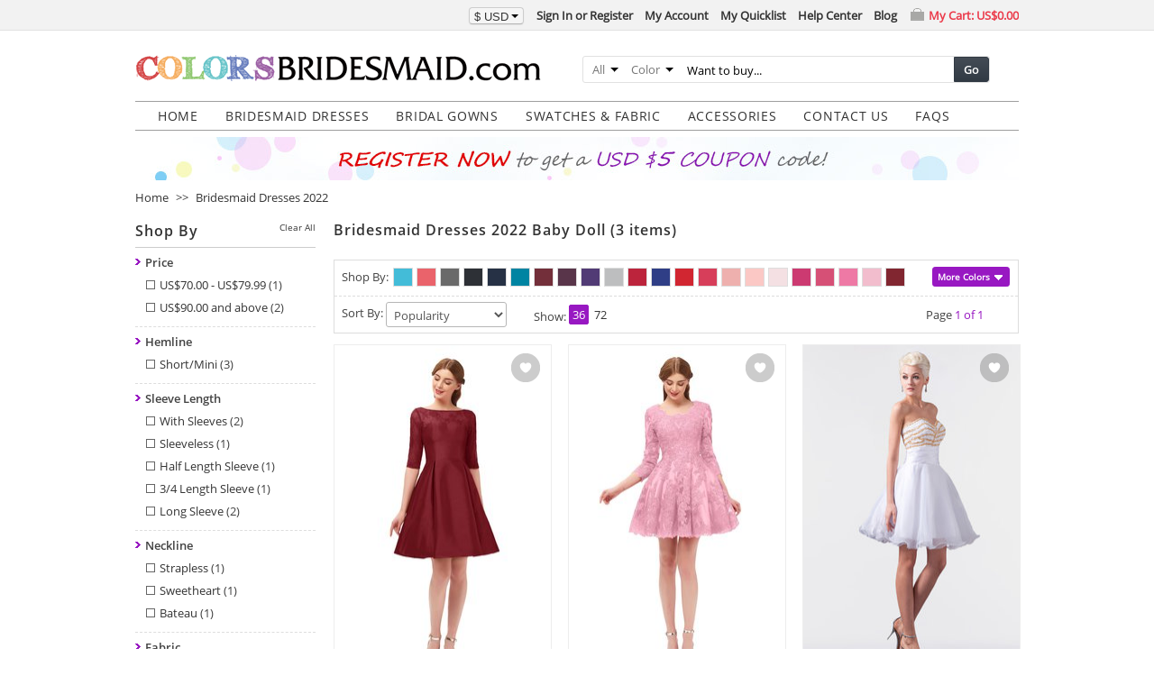

--- FILE ---
content_type: text/html; charset=UTF-8
request_url: https://www.colorsbridesmaid.com/c/bridesmaid-dresses-2022/silhouette:baby-doll.html
body_size: 17567
content:
<!DOCTYPE html PUBLIC "-//W3C//DTD XHTML 1.0 Strict//EN" "http://www.w3.org/TR/xhtml1/DTD/xhtml1-strict.dtd">
<html xmlns="http://www.w3.org/1999/xhtml" xml:lang="en" lang="en">
<head>
<meta http-equiv="Content-Type" content="text/html; charset=utf-8" />
<title>Bridesmaid Dresses 2022 Baby Doll - ColorsBridesmaid</title>
<meta name="p:domain_verify" content="39b18706e446b42fc967f5d678cc0b8e"/>
<meta name="description" content="Order your Bridesmaid Dresses 2022 Baby Doll at colorsbridesmaid.com. The discount Bridesmaid Dresses 2022 Baby Doll can help you save money and perfect for the occasion." />
<meta name="robots" content="INDEX,FOLLOW" />
<meta name="verification" content="6510af90a6a1ae66007506d77a9b39cd" />

        <meta property="og:type" content="article"/>
    <meta property="og:title" content="Bridesmaid Dresses 2022 Baby Doll"/>
    <meta property="og:description" content="Order your Bridesmaid Dresses 2022 Baby Doll at colorsbridesmaid.com. The discount Bridesmaid Dresses 2022 Baby Doll can help you save money and perfect for the occasion." />
    <meta property="og:url" content="https://www.colorsbridesmaid.com/c/bridesmaid-dresses-2022/silhouette:baby-doll.html"/>
    <meta property="og:site_name" content="colorsbridesmaid.com"/>



<link rel="icon" href="https://www.colorsbridesmaid.com/media/favicon/colorsbridesmaid.com/favicon.ico" type="image/x-icon" />
<link rel="shortcut icon" href="https://www.colorsbridesmaid.com/media/favicon/colorsbridesmaid.com/favicon.ico" type="image/x-icon" />
<!--[if lt IE 7]>
<script type="text/javascript">
//<![CDATA[
    var BLANK_URL = 'https://www.colorsbridesmaid.com/js/blank.html';
    var BLANK_IMG = 'https://www.colorsbridesmaid.com/js/spacer.gif';
//]]>
</script>
<![endif]-->
<link rel="stylesheet" type="text/css" href="https://www.colorsbridesmaid.com/media/css_secure/a12260ae6ceff17a5109019d5ca3225c.css" />
<link rel="stylesheet" type="text/css" href="https://www.colorsbridesmaid.com/media/css_secure/502af9fabf05f1efc1309b7d1085f4e8.css" media="all" />
<link rel="stylesheet" type="text/css" href="https://www.colorsbridesmaid.com/media/css_secure/dbea881158c48e605dce33f2c36bc6a5.css" media="print" />
<script type="text/javascript" src="https://www.colorsbridesmaid.com/media/js/db37c79b32720281dd8b54ae4ffc6d77.js"></script>
<link rel="canonical" href="https://www.colorsbridesmaid.com/c/bridesmaid-dresses-2022/silhouette:baby-doll.html" />
<!--[if lt IE 8]>
<link rel="stylesheet" type="text/css" href="https://www.colorsbridesmaid.com/media/css_secure/c2957b0c8f39a3df9c9630c89f272620.css" media="all" />
<![endif]-->
<!--[if lt IE 7]>
<script type="text/javascript" src="https://www.colorsbridesmaid.com/media/js/f6c61dda73d6a2d9e501555aafff76a4.js"></script>
<![endif]-->

<script type="text/javascript">
//<![CDATA[
Mage.Cookies.path     = '/';
Mage.Cookies.domain   = '.www.colorsbridesmaid.com';
Mage.Cookies.notification = 86400;
//]]>
</script>

<script type="text/javascript">
//<![CDATA[
optionalZipCountries = ["HK","IE","MO","PA"];
//]]>
</script>

<script type="text/javascript">
//<![CDATA[
var SKIN_URL = 'https://www.colorsbridesmaid.com/skin/frontend/common/st705/';
//]]>
</script>
<script>var shareasaleMagentoSSCID=shareasaleMagentoGetParameterByName("sscid");function shareasaleMagentoSetCookie(e,a,t,o,n){if(e&&a){var r,s=o?"; path="+o:"",i=n?"; domain="+n:"",g="";t&&((r=new Date).setTime(r.getTime()+t),g="; expires="+r.toUTCString()),document.cookie=e+"="+a+g+s+i}}function shareasaleMagentoGetParameterByName(e,a){a||(a=window.location.href),e=e.replace(/[\[\]]/g,"\\$&");var t=new RegExp("[?&]"+e+"(=([^&#]*)|&|#|$)").exec(a);return t?t[2]?decodeURIComponent(t[2].replace(/\+/g," ")):"":null}shareasaleMagentoSSCID&&shareasaleMagentoSetCookie("shareasaleMagentoSSCID",shareasaleMagentoSSCID,94670778e4,"/");</script>
<script type="text/javascript">//<![CDATA[
        var Translator = new Translate({"Please enter a valid email address. For example johndoe@domain.com.":"Please enter a valid email address. For example, johndoe@domain.com."});
        //]]></script></head>
<body class=" catalog-category-view categorypath-c-bridesmaid-dresses-2022-html category-bridesmaid-dresses-2022">
<div id="top-bar" class="top-bar">
    <div class="top-inner">
        <!--{CART_SIDEBAR_0cc2f78f3399b86965b52dfd583e6811}--><div id="top-cart-box" class="top-cart-box">
    <div class="top-cart-link">
        <a href="https://www.colorsbridesmaid.com/checkout/cart/" ref="nofollow">My Cart: <span class="price">US$0.00</span></a>    </div>
    <div class="top-cart-view" style="display:none;">
                            </div>
</div><!--/{CART_SIDEBAR_0cc2f78f3399b86965b52dfd583e6811}-->        <ul class="links">
                        <li class="first" ><a href="https://www.colorsbridesmaid.com/customer/account/create/referer/aHR0cHM6Ly93d3cuY29sb3JzYnJpZGVzbWFpZC5jb20vYy9icmlkZXNtYWlkLWRyZXNzZXMtMjAyMi5odG1sP3NpbGhvdWV0dGU9YmFieS1kb2xs/" title="Sign In or Register"  ref="nofollow">Sign In or Register</a></li>
                                <li ><a href="https://www.colorsbridesmaid.com/customer/account/" title="My Account"  ref="nofollow">My Account</a></li>
                                <li ><a href="https://www.colorsbridesmaid.com/quicklist/" title="My Quicklist" ref="nofollow">My Quicklist</a></li>
                                <li ><a href="https://www.colorsbridesmaid.com/help-center/index/" title="Help"  ref="nofollow">Help Center</a></li>
                                <li class=" last" ><a href="https://www.colorsbridesmaid.com/blog/" title="Blog" >Blog</a></li>
            </ul>
            <div class="btn-group block-currency">
        <button class="btn btn-mini dropdown-toggle">
            <div><span>$</span> USD<span class="caret"></span></div>
        </button>
        <ul class="dropdown-menu">
                            <li><a href="https://www.colorsbridesmaid.com/directory/currency/switch/currency/AUD/uenc/aHR0cHM6Ly93d3cuY29sb3JzYnJpZGVzbWFpZC5jb20vYy9icmlkZXNtYWlkLWRyZXNzZXMtMjAyMi5odG1s/" title="Australian Dollar" rel="nofollow"><em>AU$</em>AUD</a></li>
                            <li><a href="https://www.colorsbridesmaid.com/directory/currency/switch/currency/GBP/uenc/aHR0cHM6Ly93d3cuY29sb3JzYnJpZGVzbWFpZC5jb20vYy9icmlkZXNtYWlkLWRyZXNzZXMtMjAyMi5odG1s/" title="British Pound Sterling" rel="nofollow"><em>£</em>GBP</a></li>
                            <li><a href="https://www.colorsbridesmaid.com/directory/currency/switch/currency/CAD/uenc/aHR0cHM6Ly93d3cuY29sb3JzYnJpZGVzbWFpZC5jb20vYy9icmlkZXNtYWlkLWRyZXNzZXMtMjAyMi5odG1s/" title="Canadian Dollar" rel="nofollow"><em>CA$</em>CAD</a></li>
                            <li><a href="https://www.colorsbridesmaid.com/directory/currency/switch/currency/EUR/uenc/aHR0cHM6Ly93d3cuY29sb3JzYnJpZGVzbWFpZC5jb20vYy9icmlkZXNtYWlkLWRyZXNzZXMtMjAyMi5odG1s/" title="Euro" rel="nofollow"><em>€</em>EUR</a></li>
                    </ul>
    </div>
    </div>
</div><div class="wrapper">
        <noscript>
        <div class="global-site-notice noscript">
            <div class="notice-inner">
                <p>
                    <strong>JavaScript seems to be disabled in your browser.</strong><br />
                    You must have JavaScript enabled in your browser to utilize the functionality of this website.                </p>
            </div>
        </div>
    </noscript>
    <div class="page">
        <div class="header-container">
    <div class="header">
                <a href="https://www.colorsbridesmaid.com/" title="Excellent Bridesmaid Dresses, Wedding Dresses at ColorsBridesmaid.com" class="logo"><strong>Excellent Bridesmaid Dresses, Wedding Dresses at ColorsBridesmaid.com</strong><img src="https://www.colorsbridesmaid.com/skin/frontend/common/default/images/logo/colorsbridesmaid.com/logo.gif" alt="Excellent Bridesmaid Dresses, Wedding Dresses at ColorsBridesmaid.com" /></a>
                <div class="quick-access">
            <form id="search_mini_form" action="https://www.colorsbridesmaid.com/s/result/" method="get"
    class="searchautocomplete UI-SEARCHAUTOCOMPLETE"
    data-tip="Want to buy..."
    data-url="//www.colorsbridesmaid.com/searchautocomplete/ajax/get/"
    data-minchars="3"
    data-delay="500">

    <div class="form-search">
        <label for="search">Search:</label>

                <div class="nav-search-in">
            <span class="category-fake UI-CATEGORY-TEXT">All</span>
            <span class="nav-down-arrow"></span>
            <select name="cat" class="category UI-CATEGORY">
                <option value="0">All</option>
                                <option value="3" >
                    Bridesmaid Dresses                </option>
                                <option value="52" >
                    Robes                </option>
                                <option value="4" >
                    Mens Wear                </option>
                                <option value="53" >
                    Wedding Veils                </option>
                                <option value="7" >
                    Bridal Gowns                </option>
                                <option value="10" >
                    Swatches                </option>
                            </select>
        </div>
        
        <div class="nav-search-in">
            <span class="category-fake UI-COLOR-TEXT">Color</span>
            <span class="nav-down-arrow"></span>
            <input class="category UI-COLOR" type="text" name="color_family" value="" />
            <div tabindex="10" class="colorfamily UI-COLOR-SELECT" style="display: none;">
                                    <a class="UI-COLOR-BLOCK " href="javascript:void();" data-value="red" data-label="Red" style="background-color: #c80000" title="Red"></a>
                                    <a class="UI-COLOR-BLOCK " href="javascript:void();" data-value="orange" data-label="Orange" style="background-color: #ff8000" title="Orange"></a>
                                    <a class="UI-COLOR-BLOCK " href="javascript:void();" data-value="yellow" data-label="Yellow" style="background-color: #ffff00" title="Yellow"></a>
                                    <a class="UI-COLOR-BLOCK " href="javascript:void();" data-value="green" data-label="Green" style="background-color: #009e00" title="Green"></a>
                                    <a class="UI-COLOR-BLOCK " href="javascript:void();" data-value="blue" data-label="Blue" style="background-color: #0000ff" title="Blue"></a>
                                    <a class="UI-COLOR-BLOCK " href="javascript:void();" data-value="purple" data-label="Purple" style="background-color: #5a1e78" title="Purple"></a>
                                    <a class="UI-COLOR-BLOCK " href="javascript:void();" data-value="pink" data-label="Pink" style="background-color: #ff96b4" title="Pink"></a>
                                    <a class="UI-COLOR-BLOCK " href="javascript:void();" data-value="white" data-label="White" style="background-color: #ffffff" title="White"></a>
                                    <a class="UI-COLOR-BLOCK " href="javascript:void();" data-value="gray" data-label="Gray" style="background-color: #808080" title="Gray"></a>
                                    <a class="UI-COLOR-BLOCK " href="javascript:void();" data-value="black" data-label="Black" style="background-color: #000000" title="Black"></a>
                                    <a class="UI-COLOR-BLOCK " href="javascript:void();" data-value="brown" data-label="Brown" style="background-color: #826446" title="Brown"></a>
                                    <a class="UI-COLOR-BLOCK " href="javascript:void();" data-value="purplish-red" data-label="Purplish Red" style="background-color: #8c0046" title="Purplish Red"></a>
                                    <a class="UI-COLOR-BLOCK " href="javascript:void();" data-value="pinkish-orange" data-label="Pinkish Orange" style="background-color: #ffbd77" title="Pinkish Orange"></a>
                                    <a class="UI-COLOR-BLOCK " href="javascript:void();" data-value="orangish-pink" data-label="Orangish Pink" style="background-color: #f35943" title="Orangish Pink"></a>
                                    <a class="UI-COLOR-BLOCK " href="javascript:void();" data-value="light-blue" data-label="Light Blue" style="background-color: #2ea1d1" title="Light Blue"></a>
                                    <a class="UI-COLOR-BLOCK gradient" href="javascript:void();" data-value="same-as-picture" data-label="Same as picture" style="" title="Same as picture"></a>
                            </div>
        </div>

        <div class="nav-input UI-NAV-INPUT">
            <input id="search" class="input-text UI-SEARCH" type="text" autocomplete="off" name="q" value="" maxlength="128" />
        </div>

        <button type="submit" title="Go" class="button">Go</button>

        <div class="searchautocomplete-loader UI-LOADER">
            <div id="g01"></div>
            <div id="g02"></div>
            <div id="g03"></div>
            <div id="g04"></div>
            <div id="g05"></div>
            <div id="g06"></div>
            <div id="g07"></div>
            <div id="g08"></div>
        </div>
        
        <div style="display:none" id="search_autocomplete" class="UI-PLACEHOLDER search-autocomplete searchautocomplete-placeholder"></div>
    </div>
</form>
        </div>
            </div>
</div>
<div class="nav-container">
    <ul id="nav">
        <li  class="level0 nav-1 first level-top"><a href="https://www.colorsbridesmaid.com/"  class="level-top"  ><span>HOME</span></a></li><li  class="level0 nav-2 level-top"><a href="https://www.colorsbridesmaid.com/c/bridesmaids.html"  class="level-top"   target="_self"><span>Bridesmaid Dresses</span></a><div class="banner children0"><div class="shadow-round-left"><div class="shadow-round-right"><div class="shadow-border"><div class="shadow-bottom"><div class="nav-inner"><ul class="level0"></ul><div class="banner-block">
<ul>
<li><a href="https://www.colorsbridesmaid.com/c/bridesmaid-dresses-2024.html?track-type=site&track-media=banner-menu">Bridesmaid Dresses 2024</a></li>
<li><a href="https://www.colorsbridesmaid.com/c/burgundy-bridesmaid-dresses.html?track-type=site&track-media=banner-menu">Burgundy Bridesmaid Dresses</a></li>
<li><a href="https://www.colorsbridesmaid.com/c/long-bridesmaid-dresses.html?track-type=site&track-media=banner-menu">Long Bridesmaid Dresses</a></li>
<li><a href="https://www.colorsbridesmaid.com/c/bridesmaid-dresses-with-sleeves.html?track-type=site&track-media=banner-menu">Bridesmaid Dresses With Sleeves</a></li>
<li><a href="https://www.colorsbridesmaid.com/c/plus-size-bridesmaid-dresses.html?track-type=site&track-media=banner-menu">Plus Size Bridesmaid Dresses</a></li>
<li><a href="https://www.colorsbridesmaid.com/c/cheap-bridesmaid-dresses.html?track-type=site&track-media=banner-menu">Cheap Bridesmaid Dresses</a></li>
</ul>
</div></div></div></div></div></div></div></li><li  class="level0 nav-3 level-top"><a href="https://www.colorsbridesmaid.com/c/bridal.html"  class="level-top"   target="_self"><span>Bridal Gowns</span></a></li><li  class="level0 nav-4 level-top"><a href="https://www.colorsbridesmaid.com/c/swatches.html"  class="level-top"   target="_self"><span>Swatches &amp; Fabric</span></a></li><li  class="level0 nav-5 level-top"><a href="javascript:void()"  class="level-top"   target="_self"><span>Accessories</span></a><div class="banner children0"><div class="shadow-round-left"><div class="shadow-round-right"><div class="shadow-border"><div class="shadow-bottom"><div class="nav-inner"><ul class="level0"></ul><div class="banner-block">
<ul>
<li><a href="https://www.colorsbridesmaid.com/c/mens-wear.html?track-type=site&track-media=banner-menu">Men's Wear</a></li>
<li><a href="https://www.colorsbridesmaid.com/c/wedding-veils.html?track-type=site&track-media=banner-menu">Wedding Veils</a></li>
<li><a href="https://www.colorsbridesmaid.com/c/robes.html?track-type=site&track-media=banner-menu">Robes</a></li>
</ul>
</div></div></div></div></div></div></div></li><li  class="level0 nav-6 level-top"><a href="https://www.colorsbridesmaid.com/contact-us.html"  class="level-top"   target="_blank"><span>Contact Us</span></a></li><li  class="level0 nav-7 last level-top"><a href="https://www.colorsbridesmaid.com/help-center/faq.html"  class="level-top"   target="_blank"><span>FAQS</span></a></li>    </ul>
</div>

<div class="top-banner-container">
                    <a href="https://www.colorsbridesmaid.com/customer/account/create/referer/aHR0cDovL3d3dy5jb2xvcnNicmlkZXNtYWlkLmNvbS8,/?track-type=site&track-media=banner" target="_blank"><img src="https://www.colorsbridesmaid.com/skin/frontend/common/st705/images/media/banner-registe.jpg"/></a>
    </div>        <div class="main-container col2-left-layout">
            <div class="main">
                <div class="breadcrumbs">
    <ul>
                    <li class="home">
                            <a href="https://www.colorsbridesmaid.com/" title="Go to Home Page">Home</a>
                                        <span>&gt;&gt; </span>
                        </li>
                    <li class="category60">
                            <a href="https://www.colorsbridesmaid.com/c/bridesmaid-dresses-2022.html" title="">Bridesmaid Dresses 2022</a>
                                    </li>
            </ul>
</div>

                <div class="col-main">
                    <!--{GLOBAL_MESSAGES_aae3749ba9c2e308ffa9c240ac185959}--><!--/{GLOBAL_MESSAGES_aae3749ba9c2e308ffa9c240ac185959}-->                    <div class="page-title category-title">
        <h1>Bridesmaid Dresses 2022 Baby Doll (3 items)</h1>
</div>



    <div class="category-description std">
        Order your Bridesmaid Dresses 2022 at colorsbridesmaid.com. The discount Bridesmaid Dresses 2022 can help you save money and perfect for the occasion.    </div>
    
        <div class="category-products" id="container-e2b96d166acec60a56de29824f21a9f5">
        <div class="toolbar toolbar-one">
    <div class="colorer">
    <label>Shop By:</label>
    <div class="block-swatch">
                    <div class="color-swatch"><a class="switch-image-off" style="background-color: #43bcd8" title="Turquoise (2)" href="https://www.colorsbridesmaid.com/c/bridesmaid-dresses-2022/color_family:turquoise-color!silhouette:baby-doll.html" rel="nofollow"></a></div>                    <div class="color-swatch"><a class="switch-image-off" style="background-color: #ea636b" title="Coral (1)" href="https://www.colorsbridesmaid.com/c/bridesmaid-dresses-2022/color_family:coral-color!silhouette:baby-doll.html" rel="nofollow"></a></div>                    <div class="color-swatch"><a class="switch-image-off" style="background-color: #6a6a6a" title="Grey (1)" href="https://www.colorsbridesmaid.com/c/bridesmaid-dresses-2022/color_family:grey-color!silhouette:baby-doll.html" rel="nofollow"></a></div>                    <div class="color-swatch"><a class="switch-image-off" style="background-color: #2d3036" title="Black (2)" href="https://www.colorsbridesmaid.com/c/bridesmaid-dresses-2022/color_family:black-color!silhouette:baby-doll.html" rel="nofollow"></a></div>                    <div class="color-swatch"><a class="switch-image-off" style="background-color: #263145" title="Navy Blue (2)" href="https://www.colorsbridesmaid.com/c/bridesmaid-dresses-2022/color_family:navy-blue-color!silhouette:baby-doll.html" rel="nofollow"></a></div>                    <div class="color-swatch"><a class="switch-image-off" style="background-color: #0084a2" title="Teal (1)" href="https://www.colorsbridesmaid.com/c/bridesmaid-dresses-2022/color_family:teal-color!silhouette:baby-doll.html" rel="nofollow"></a></div>                    <div class="color-swatch"><a class="switch-image-off" style="background-color: #732f3a" title="Burgundy (2)" href="https://www.colorsbridesmaid.com/c/bridesmaid-dresses-2022/color_family:burgundy-color!silhouette:baby-doll.html" rel="nofollow"></a></div>                    <div class="color-swatch"><a class="switch-image-off" style="background-color: #59354a" title="Plum (2)" href="https://www.colorsbridesmaid.com/c/bridesmaid-dresses-2022/color_family:plum-color!silhouette:baby-doll.html" rel="nofollow"></a></div>                    <div class="color-swatch"><a class="switch-image-off" style="background-color: #513b75" title="Dark Purple (1)" href="https://www.colorsbridesmaid.com/c/bridesmaid-dresses-2022/color_family:dark-purple-color!silhouette:baby-doll.html" rel="nofollow"></a></div>                    <div class="color-swatch"><a class="switch-image-off" style="background-color: #bdbebf" title="Platinum (1)" href="https://www.colorsbridesmaid.com/c/bridesmaid-dresses-2022/color_family:platinum-color!silhouette:baby-doll.html" rel="nofollow"></a></div>                    <div class="color-swatch"><a class="switch-image-off" style="background-color: #bc243c" title="Red (2)" href="https://www.colorsbridesmaid.com/c/bridesmaid-dresses-2022/color_family:red-color!silhouette:baby-doll.html" rel="nofollow"></a></div>                    <div class="color-swatch"><a class="switch-image-off" style="background-color: #2f3e86" title="Electric Blue (2)" href="https://www.colorsbridesmaid.com/c/bridesmaid-dresses-2022/color_family:electric-blue-color!silhouette:baby-doll.html" rel="nofollow"></a></div>                    <div class="color-swatch"><a class="switch-image-off" style="background-color: #d12631" title="Fiery Red (2)" href="https://www.colorsbridesmaid.com/c/bridesmaid-dresses-2022/color_family:fiery-red-color!silhouette:baby-doll.html" rel="nofollow"></a></div>                    <div class="color-swatch"><a class="switch-image-off" style="background-color: #d73e5a" title="Geranium (1)" href="https://www.colorsbridesmaid.com/c/bridesmaid-dresses-2022/color_family:geranium-color!silhouette:baby-doll.html" rel="nofollow"></a></div>                    <div class="color-swatch"><a class="switch-image-off" style="background-color: #eeb0ae" title="Coral Pink (1)" href="https://www.colorsbridesmaid.com/c/bridesmaid-dresses-2022/color_family:coral-pink-color!silhouette:baby-doll.html" rel="nofollow"></a></div>                    <div class="color-swatch"><a class="switch-image-off" style="background-color: #fbc8c5" title="Pastel Pink (1)" href="https://www.colorsbridesmaid.com/c/bridesmaid-dresses-2022/color_family:pastel-pink-color!silhouette:baby-doll.html" rel="nofollow"></a></div>                    <div class="color-swatch"><a class="switch-image-off" style="background-color: #f4e0e3" title="Blush (2)" href="https://www.colorsbridesmaid.com/c/bridesmaid-dresses-2022/color_family:blush-color!silhouette:baby-doll.html" rel="nofollow"></a></div>                    <div class="color-swatch"><a class="switch-image-off" style="background-color: #cc3a71" title="Fuschia (2)" href="https://www.colorsbridesmaid.com/c/bridesmaid-dresses-2022/color_family:fuschia-color!silhouette:baby-doll.html" rel="nofollow"></a></div>                    <div class="color-swatch"><a class="switch-image-off" style="background-color: #d65076" title="Honeysuckle Pink (1)" href="https://www.colorsbridesmaid.com/c/bridesmaid-dresses-2022/color_family:honeysuckle-pink-color!silhouette:baby-doll.html" rel="nofollow"></a></div>                    <div class="color-swatch"><a class="switch-image-off" style="background-color: #ee79a5" title="Carnation Pink (2)" href="https://www.colorsbridesmaid.com/c/bridesmaid-dresses-2022/color_family:carnation-pink-color!silhouette:baby-doll.html" rel="nofollow"></a></div>                    <div class="color-swatch"><a class="switch-image-off" style="background-color: #f2bdcd" title="Baby Pink (2)" href="https://www.colorsbridesmaid.com/c/bridesmaid-dresses-2022/color_family:baby-pink-color!silhouette:baby-doll.html" rel="nofollow"></a></div>                    <div class="color-swatch"><a class="switch-image-off" style="background-color: #812630" title="Dark Red (2)" href="https://www.colorsbridesmaid.com/c/bridesmaid-dresses-2022/color_family:dark-red-color!silhouette:baby-doll.html" rel="nofollow"></a></div>                    <div class="color-swatch box-more no-display"><a class="switch-image-off" style="background-color: #d0697b" title="Magenta (1)" href="https://www.colorsbridesmaid.com/c/bridesmaid-dresses-2022/color_family:magenta-color!silhouette:baby-doll.html" rel="nofollow"></a></div>                    <div class="color-swatch box-more no-display"><a class="switch-image-off" style="background-color: #d97a78" title="Lantana (1)" href="https://www.colorsbridesmaid.com/c/bridesmaid-dresses-2022/color_family:lantana-color!silhouette:baby-doll.html" rel="nofollow"></a></div>                    <div class="color-swatch box-more no-display"><a class="switch-image-off" style="background-color: #5c343f" title="Windsor Wine (1)" href="https://www.colorsbridesmaid.com/c/bridesmaid-dresses-2022/color_family:windsor-wine-color!silhouette:baby-doll.html" rel="nofollow"></a></div>                    <div class="color-swatch box-more no-display"><a class="switch-image-off" style="background-color: #6b313a" title="Cabernet (1)" href="https://www.colorsbridesmaid.com/c/bridesmaid-dresses-2022/color_family:cabernet-color!silhouette:baby-doll.html" rel="nofollow"></a></div>                    <div class="color-swatch box-more no-display"><a class="switch-image-off" style="background-color: #a41f32" title="Haute Red (1)" href="https://www.colorsbridesmaid.com/c/bridesmaid-dresses-2022/color_family:haute-red-color!silhouette:baby-doll.html" rel="nofollow"></a></div>                    <div class="color-swatch box-more no-display"><a class="switch-image-off" style="background-color: #ad1236" title="Tango Red (1)" href="https://www.colorsbridesmaid.com/c/bridesmaid-dresses-2022/color_family:tango-red-color!silhouette:baby-doll.html" rel="nofollow"></a></div>                    <div class="color-swatch box-more no-display"><a class="switch-image-off" style="background-color: #ab1d33" title="Salsa (1)" href="https://www.colorsbridesmaid.com/c/bridesmaid-dresses-2022/color_family:salsa-color!silhouette:baby-doll.html" rel="nofollow"></a></div>                    <div class="color-swatch box-more no-display"><a class="switch-image-off" style="background-color: #ae1932" title="Barbados Cherry (1)" href="https://www.colorsbridesmaid.com/c/bridesmaid-dresses-2022/color_family:barbados-cherry-color!silhouette:baby-doll.html" rel="nofollow"></a></div>                    <div class="color-swatch box-more no-display"><a class="switch-image-off" style="background-color: #93302c" title="Bossa Nova (1)" href="https://www.colorsbridesmaid.com/c/bridesmaid-dresses-2022/color_family:bossa-nova-color!silhouette:baby-doll.html" rel="nofollow"></a></div>                    <div class="color-swatch box-more no-display"><a class="switch-image-off" style="background-color: #cd2a3e" title="Tomato (1)" href="https://www.colorsbridesmaid.com/c/bridesmaid-dresses-2022/color_family:tomato-color!silhouette:baby-doll.html" rel="nofollow"></a></div>                    <div class="color-swatch box-more no-display"><a class="switch-image-off" style="background-color: #c51554" title="Virtual Pink (1)" href="https://www.colorsbridesmaid.com/c/bridesmaid-dresses-2022/color_family:virtual-pink-color!silhouette:baby-doll.html" rel="nofollow"></a></div>                    <div class="color-swatch box-more no-display"><a class="switch-image-off" style="background-color: #7c2738" title="Rhubarb (1)" href="https://www.colorsbridesmaid.com/c/bridesmaid-dresses-2022/color_family:rhubarb-color!silhouette:baby-doll.html" rel="nofollow"></a></div>                    <div class="color-swatch box-more no-display"><a class="switch-image-off" style="background-color: #e08087" title="Peach Blossom (1)" href="https://www.colorsbridesmaid.com/c/bridesmaid-dresses-2022/color_family:peach-blossom-color!silhouette:baby-doll.html" rel="nofollow"></a></div>                    <div class="color-swatch box-more no-display"><a class="switch-image-off" style="background-color: #67393f" title="Port (1)" href="https://www.colorsbridesmaid.com/c/bridesmaid-dresses-2022/color_family:port-color!silhouette:baby-doll.html" rel="nofollow"></a></div>                    <div class="color-swatch box-more no-display"><a class="switch-image-off" style="background-color: #723838" title="Fired Brick (1)" href="https://www.colorsbridesmaid.com/c/bridesmaid-dresses-2022/color_family:fired-brick-color!silhouette:baby-doll.html" rel="nofollow"></a></div>                    <div class="color-swatch box-more no-display"><a class="switch-image-off" style="background-color: #de938e" title="Lobster Bisque (1)" href="https://www.colorsbridesmaid.com/c/bridesmaid-dresses-2022/color_family:lobster-bisque-color!silhouette:baby-doll.html" rel="nofollow"></a></div>                    <div class="color-swatch box-more no-display"><a class="switch-image-off" style="background-color: #d7a2a4" title="Bridal Rose (1)" href="https://www.colorsbridesmaid.com/c/bridesmaid-dresses-2022/color_family:bridal-rose-color!silhouette:baby-doll.html" rel="nofollow"></a></div>                    <div class="color-swatch box-more no-display"><a class="switch-image-off" style="background-color: #e99abe" title="Begonia Pink (1)" href="https://www.colorsbridesmaid.com/c/bridesmaid-dresses-2022/color_family:begonia-pink-color!silhouette:baby-doll.html" rel="nofollow"></a></div>                    <div class="color-swatch box-more no-display"><a class="switch-image-off" style="background-color: #f8d5e0" title="Blushing Bride (1)" href="https://www.colorsbridesmaid.com/c/bridesmaid-dresses-2022/color_family:blushing-bride-color!silhouette:baby-doll.html" rel="nofollow"></a></div>                    <div class="color-swatch box-more no-display"><a class="switch-image-off" style="background-color: #bb466f" title="Carmine (1)" href="https://www.colorsbridesmaid.com/c/bridesmaid-dresses-2022/color_family:carmine-color!silhouette:baby-doll.html" rel="nofollow"></a></div>                    <div class="color-swatch box-more no-display"><a class="switch-image-off" style="background-color: #d0868e" title="Mauveglow (1)" href="https://www.colorsbridesmaid.com/c/bridesmaid-dresses-2022/color_family:mauveglow-color!silhouette:baby-doll.html" rel="nofollow"></a></div>                    <div class="color-swatch box-more no-display"><a class="switch-image-off" style="background-color: #dcb5b4" title="Silver Pink (1)" href="https://www.colorsbridesmaid.com/c/bridesmaid-dresses-2022/color_family:silver-pink-color!silhouette:baby-doll.html" rel="nofollow"></a></div>                    <div class="color-swatch box-more no-display"><a class="switch-image-off" style="background-color: #efd6d5" title="Crystal Pink (1)" href="https://www.colorsbridesmaid.com/c/bridesmaid-dresses-2022/color_family:crystal-pink-color!silhouette:baby-doll.html" rel="nofollow"></a></div>                    <div class="color-swatch box-more no-display"><a class="switch-image-off" style="background-color: #a55972" title="Rose Wine (1)" href="https://www.colorsbridesmaid.com/c/bridesmaid-dresses-2022/color_family:rose-wine-color!silhouette:baby-doll.html" rel="nofollow"></a></div>                    <div class="color-swatch box-more no-display"><a class="switch-image-off" style="background-color: #e0b9ad" title="Evening Sand (1)" href="https://www.colorsbridesmaid.com/c/bridesmaid-dresses-2022/color_family:evening-sand-color!silhouette:baby-doll.html" rel="nofollow"></a></div>                    <div class="color-swatch box-more no-display"><a class="switch-image-off" style="background-color: #d4776c" title="Crabapple (1)" href="https://www.colorsbridesmaid.com/c/bridesmaid-dresses-2022/color_family:crabapple-color!silhouette:baby-doll.html" rel="nofollow"></a></div>                    <div class="color-swatch box-more no-display"><a class="switch-image-off" style="background-color: #ff770d" title="Orange (2)" href="https://www.colorsbridesmaid.com/c/bridesmaid-dresses-2022/color_family:orange-color!silhouette:baby-doll.html" rel="nofollow"></a></div>                    <div class="color-swatch box-more no-display"><a class="switch-image-off" style="background-color: #f6ac97" title="Salmon (1)" href="https://www.colorsbridesmaid.com/c/bridesmaid-dresses-2022/color_family:salmon-color!silhouette:baby-doll.html" rel="nofollow"></a></div>                    <div class="color-swatch box-more no-display"><a class="switch-image-off" style="background-color: #e09c53" title="Golden Nugget (1)" href="https://www.colorsbridesmaid.com/c/bridesmaid-dresses-2022/color_family:golden-nugget-color!silhouette:baby-doll.html" rel="nofollow"></a></div>                    <div class="color-swatch box-more no-display"><a class="switch-image-off" style="background-color: #e15d44" title="Persimmon (1)" href="https://www.colorsbridesmaid.com/c/bridesmaid-dresses-2022/color_family:persimmon-color!silhouette:baby-doll.html" rel="nofollow"></a></div>                    <div class="color-swatch box-more no-display"><a class="switch-image-off" style="background-color: #fcb3a8" title="Peach (1)" href="https://www.colorsbridesmaid.com/c/bridesmaid-dresses-2022/color_family:peach-color!silhouette:baby-doll.html" rel="nofollow"></a></div>                    <div class="color-swatch box-more no-display"><a class="switch-image-off" style="background-color: #9b5e45" title="Cinnamon (1)" href="https://www.colorsbridesmaid.com/c/bridesmaid-dresses-2022/color_family:cinnamon-color!silhouette:baby-doll.html" rel="nofollow"></a></div>                    <div class="color-swatch box-more no-display"><a class="switch-image-off" style="background-color: #df9d7b" title="Apricot (1)" href="https://www.colorsbridesmaid.com/c/bridesmaid-dresses-2022/color_family:apricot-color!silhouette:baby-doll.html" rel="nofollow"></a></div>                    <div class="color-swatch box-more no-display"><a class="switch-image-off" style="background-color: #deb99d" title="Beige (1)" href="https://www.colorsbridesmaid.com/c/bridesmaid-dresses-2022/color_family:beige-color!silhouette:baby-doll.html" rel="nofollow"></a></div>                    <div class="color-swatch box-more no-display"><a class="switch-image-off" style="background-color: #e9d4ca" title="Silver Peony (1)" href="https://www.colorsbridesmaid.com/c/bridesmaid-dresses-2022/color_family:silver-peony-color!silhouette:baby-doll.html" rel="nofollow"></a></div>                    <div class="color-swatch box-more no-display"><a class="switch-image-off" style="background-color: #ad8460" title="Indian Tan (1)" href="https://www.colorsbridesmaid.com/c/bridesmaid-dresses-2022/color_family:indian-tan-color!silhouette:baby-doll.html" rel="nofollow"></a></div>                    <div class="color-swatch box-more no-display"><a class="switch-image-off" style="background-color: #b1886e" title="Macaroon (1)" href="https://www.colorsbridesmaid.com/c/bridesmaid-dresses-2022/color_family:macaroon-color!silhouette:baby-doll.html" rel="nofollow"></a></div>                    <div class="color-swatch box-more no-display"><a class="switch-image-off" style="background-color: #db4834" title="Spicy Orange (1)" href="https://www.colorsbridesmaid.com/c/bridesmaid-dresses-2022/color_family:spicy-orange-color!silhouette:baby-doll.html" rel="nofollow"></a></div>                    <div class="color-swatch box-more no-display"><a class="switch-image-off" style="background-color: #b0654b" title="Autumn Leaf (1)" href="https://www.colorsbridesmaid.com/c/bridesmaid-dresses-2022/color_family:autumn-leaf-color!silhouette:baby-doll.html" rel="nofollow"></a></div>                    <div class="color-swatch box-more no-display"><a class="switch-image-off" style="background-color: #cc9976" title="Toast (1)" href="https://www.colorsbridesmaid.com/c/bridesmaid-dresses-2022/color_family:toast-color!silhouette:baby-doll.html" rel="nofollow"></a></div>                    <div class="color-swatch box-more no-display"><a class="switch-image-off" style="background-color: #ffa480" title="Canteloupe (1)" href="https://www.colorsbridesmaid.com/c/bridesmaid-dresses-2022/color_family:canteloupe-color!silhouette:baby-doll.html" rel="nofollow"></a></div>                    <div class="color-swatch box-more no-display"><a class="switch-image-off" style="background-color: #ffd100" title="Yellow (1)" href="https://www.colorsbridesmaid.com/c/bridesmaid-dresses-2022/color_family:yellow-color!silhouette:baby-doll.html" rel="nofollow"></a></div>                    <div class="color-swatch box-more no-display"><a class="switch-image-off" style="background-color: #f9e397" title="Daffodil (1)" href="https://www.colorsbridesmaid.com/c/bridesmaid-dresses-2022/color_family:daffodil-color!silhouette:baby-doll.html" rel="nofollow"></a></div>                    <div class="color-swatch box-more no-display"><a class="switch-image-off" style="background-color: #efead7" title="Egret (1)" href="https://www.colorsbridesmaid.com/c/bridesmaid-dresses-2022/color_family:egret-color!silhouette:baby-doll.html" rel="nofollow"></a></div>                    <div class="color-swatch box-more no-display"><a class="switch-image-off" style="background-color: #d5a149" title="Gold (1)" href="https://www.colorsbridesmaid.com/c/bridesmaid-dresses-2022/color_family:gold-color!silhouette:baby-doll.html" rel="nofollow"></a></div>                    <div class="color-swatch box-more no-display"><a class="switch-image-off" style="background-color: #fcdb95" title="Light Yellow (1)" href="https://www.colorsbridesmaid.com/c/bridesmaid-dresses-2022/color_family:light-yellow-color!silhouette:baby-doll.html" rel="nofollow"></a></div>                    <div class="color-swatch box-more no-display"><a class="switch-image-off" style="background-color: #f4dbb3" title="Cornhusk (2)" href="https://www.colorsbridesmaid.com/c/bridesmaid-dresses-2022/color_family:cornhusk-color!silhouette:baby-doll.html" rel="nofollow"></a></div>                    <div class="color-swatch box-more no-display"><a class="switch-image-off" style="background-color: #dac29c" title="Marzipan (1)" href="https://www.colorsbridesmaid.com/c/bridesmaid-dresses-2022/color_family:marzipan-color!silhouette:baby-doll.html" rel="nofollow"></a></div>                    <div class="color-swatch box-more no-display"><a class="switch-image-off" style="background-color: #bc9c69" title="Venetian Gold (1)" href="https://www.colorsbridesmaid.com/c/bridesmaid-dresses-2022/color_family:venetian-gold-color!silhouette:baby-doll.html" rel="nofollow"></a></div>                    <div class="color-swatch box-more no-display"><a class="switch-image-off" style="background-color: #9f7f41" title="Bronze Mist (1)" href="https://www.colorsbridesmaid.com/c/bridesmaid-dresses-2022/color_family:bronze-mist-color!silhouette:baby-doll.html" rel="nofollow"></a></div>                    <div class="color-swatch box-more no-display"><a class="switch-image-off" style="background-color: #b48834" title="Harvest Gold (1)" href="https://www.colorsbridesmaid.com/c/bridesmaid-dresses-2022/color_family:harvest-gold-color!silhouette:baby-doll.html" rel="nofollow"></a></div>                    <div class="color-swatch box-more no-display"><a class="switch-image-off" style="background-color: #b88e4d" title="Honey Mustard (1)" href="https://www.colorsbridesmaid.com/c/bridesmaid-dresses-2022/color_family:honey-mustard-color!silhouette:baby-doll.html" rel="nofollow"></a></div>                    <div class="color-swatch box-more no-display"><a class="switch-image-off" style="background-color: #b59964" title="Prairie Sand (1)" href="https://www.colorsbridesmaid.com/c/bridesmaid-dresses-2022/color_family:prairie-sand-color!silhouette:baby-doll.html" rel="nofollow"></a></div>                    <div class="color-swatch box-more no-display"><a class="switch-image-off" style="background-color: #dab77e" title="New Wheat (1)" href="https://www.colorsbridesmaid.com/c/bridesmaid-dresses-2022/color_family:new-wheat-color!silhouette:baby-doll.html" rel="nofollow"></a></div>                    <div class="color-swatch box-more no-display"><a class="switch-image-off" style="background-color: #c48f65" title="Butterum (1)" href="https://www.colorsbridesmaid.com/c/bridesmaid-dresses-2022/color_family:butterum-color!silhouette:baby-doll.html" rel="nofollow"></a></div>                    <div class="color-swatch box-more no-display"><a class="switch-image-off" style="background-color: #c4aa88" title="Curds & Whey (1)" href="https://www.colorsbridesmaid.com/c/bridesmaid-dresses-2022/color_family:curds-&amp;-whey-color!silhouette:baby-doll.html" rel="nofollow"></a></div>                    <div class="color-swatch box-more no-display"><a class="switch-image-off" style="background-color: #007f4a" title="Green (1)" href="https://www.colorsbridesmaid.com/c/bridesmaid-dresses-2022/color_family:green-color!silhouette:baby-doll.html" rel="nofollow"></a></div>                    <div class="color-swatch box-more no-display"><a class="switch-image-off" style="background-color: #32b141" title="Classic Green (1)" href="https://www.colorsbridesmaid.com/c/bridesmaid-dresses-2022/color_family:classic-green-color!silhouette:baby-doll.html" rel="nofollow"></a></div>                    <div class="color-swatch box-more no-display"><a class="switch-image-off" style="background-color: #81cc45" title="Jasmine Green (1)" href="https://www.colorsbridesmaid.com/c/bridesmaid-dresses-2022/color_family:jasmine-green-color!silhouette:baby-doll.html" rel="nofollow"></a></div>                    <div class="color-swatch box-more no-display"><a class="switch-image-off" style="background-color: #81bea1" title="Pastel Green (1)" href="https://www.colorsbridesmaid.com/c/bridesmaid-dresses-2022/color_family:pastel-green-color!silhouette:baby-doll.html" rel="nofollow"></a></div>                    <div class="color-swatch box-more no-display"><a class="switch-image-off" style="background-color: #6b7139" title="Olive Green (1)" href="https://www.colorsbridesmaid.com/c/bridesmaid-dresses-2022/color_family:olive-green-color!silhouette:baby-doll.html" rel="nofollow"></a></div>                    <div class="color-swatch box-more no-display"><a class="switch-image-off" style="background-color: #759f4f" title="Clover (1)" href="https://www.colorsbridesmaid.com/c/bridesmaid-dresses-2022/color_family:clover-color!silhouette:baby-doll.html" rel="nofollow"></a></div>                    <div class="color-swatch box-more no-display"><a class="switch-image-off" style="background-color: #d4e29b" title="Lime Green (1)" href="https://www.colorsbridesmaid.com/c/bridesmaid-dresses-2022/color_family:lime-green-color!silhouette:baby-doll.html" rel="nofollow"></a></div>                    <div class="color-swatch box-more no-display"><a class="switch-image-off" style="background-color: #00736c" title="Parasailing (1)" href="https://www.colorsbridesmaid.com/c/bridesmaid-dresses-2022/color_family:parasailing-color!silhouette:baby-doll.html" rel="nofollow"></a></div>                    <div class="color-swatch box-more no-display"><a class="switch-image-off" style="background-color: #00807e" title="Emerald Green (1)" href="https://www.colorsbridesmaid.com/c/bridesmaid-dresses-2022/color_family:emerald-green-color!silhouette:baby-doll.html" rel="nofollow"></a></div>                    <div class="color-swatch box-more no-display"><a class="switch-image-off" style="background-color: #76c1b1" title="Mint Green (2)" href="https://www.colorsbridesmaid.com/c/bridesmaid-dresses-2022/color_family:mint-green-color!silhouette:baby-doll.html" rel="nofollow"></a></div>                    <div class="color-swatch box-more no-display"><a class="switch-image-off" style="background-color: #2f423e" title="Dark Green (1)" href="https://www.colorsbridesmaid.com/c/bridesmaid-dresses-2022/color_family:dark-green-color!silhouette:baby-doll.html" rel="nofollow"></a></div>                    <div class="color-swatch box-more no-display"><a class="switch-image-off" style="background-color: #849d7a" title="Sage Green (1)" href="https://www.colorsbridesmaid.com/c/bridesmaid-dresses-2022/color_family:sage-green-color!silhouette:baby-doll.html" rel="nofollow"></a></div>                    <div class="color-swatch box-more no-display"><a class="switch-image-off" style="background-color: #a5bea4" title="Smoke Green (1)" href="https://www.colorsbridesmaid.com/c/bridesmaid-dresses-2022/color_family:smoke-green-color!silhouette:baby-doll.html" rel="nofollow"></a></div>                    <div class="color-swatch box-more no-display"><a class="switch-image-off" style="background-color: #42453b" title="Forest Night (1)" href="https://www.colorsbridesmaid.com/c/bridesmaid-dresses-2022/color_family:forest-night-color!silhouette:baby-doll.html" rel="nofollow"></a></div>                    <div class="color-swatch box-more no-display"><a class="switch-image-off" style="background-color: #524d40" title="Tarmac (1)" href="https://www.colorsbridesmaid.com/c/bridesmaid-dresses-2022/color_family:tarmac-color!silhouette:baby-doll.html" rel="nofollow"></a></div>                    <div class="color-swatch box-more no-display"><a class="switch-image-off" style="background-color: #544b32" title="Beech (1)" href="https://www.colorsbridesmaid.com/c/bridesmaid-dresses-2022/color_family:beech-color!silhouette:baby-doll.html" rel="nofollow"></a></div>                    <div class="color-swatch box-more no-display"><a class="switch-image-off" style="background-color: #a69b79" title="Sponge (1)" href="https://www.colorsbridesmaid.com/c/bridesmaid-dresses-2022/color_family:sponge-color!silhouette:baby-doll.html" rel="nofollow"></a></div>                    <div class="color-swatch box-more no-display"><a class="switch-image-off" style="background-color: #b7ad88" title="Pale Olive (1)" href="https://www.colorsbridesmaid.com/c/bridesmaid-dresses-2022/color_family:pale-olive-color!silhouette:baby-doll.html" rel="nofollow"></a></div>                    <div class="color-swatch box-more no-display"><a class="switch-image-off" style="background-color: #8a8853" title="Fern Green (1)" href="https://www.colorsbridesmaid.com/c/bridesmaid-dresses-2022/color_family:fern-green-color!silhouette:baby-doll.html" rel="nofollow"></a></div>                    <div class="color-swatch box-more no-display"><a class="switch-image-off" style="background-color: #acb350" title="Green Oasis (1)" href="https://www.colorsbridesmaid.com/c/bridesmaid-dresses-2022/color_family:green-oasis-color!silhouette:baby-doll.html" rel="nofollow"></a></div>                    <div class="color-swatch box-more no-display"><a class="switch-image-off" style="background-color: #c1c186" title="Pistachio (1)" href="https://www.colorsbridesmaid.com/c/bridesmaid-dresses-2022/color_family:pistachio-color!silhouette:baby-doll.html" rel="nofollow"></a></div>                    <div class="color-swatch box-more no-display"><a class="switch-image-off" style="background-color: #174950" title="Blue Green (2)" href="https://www.colorsbridesmaid.com/c/bridesmaid-dresses-2022/color_family:blue-green-color!silhouette:baby-doll.html" rel="nofollow"></a></div>                    <div class="color-swatch box-more no-display"><a class="switch-image-off" style="background-color: #335a66" title="Jade (1)" href="https://www.colorsbridesmaid.com/c/bridesmaid-dresses-2022/color_family:jade-color!silhouette:baby-doll.html" rel="nofollow"></a></div>                    <div class="color-swatch box-more no-display"><a class="switch-image-off" style="background-color: #00817e" title="Blue Grass (1)" href="https://www.colorsbridesmaid.com/c/bridesmaid-dresses-2022/color_family:blue-grass-color!silhouette:baby-doll.html" rel="nofollow"></a></div>                    <div class="color-swatch box-more no-display"><a class="switch-image-off" style="background-color: #444c38" title="Rifle Green (1)" href="https://www.colorsbridesmaid.com/c/bridesmaid-dresses-2022/color_family:rifle-green-color!silhouette:baby-doll.html" rel="nofollow"></a></div>                    <div class="color-swatch box-more no-display"><a class="switch-image-off" style="background-color: #2c533c" title="Eden (1)" href="https://www.colorsbridesmaid.com/c/bridesmaid-dresses-2022/color_family:eden-color!silhouette:baby-doll.html" rel="nofollow"></a></div>                    <div class="color-swatch box-more no-display"><a class="switch-image-off" style="background-color: #6e866f" title="Hedge Green (1)" href="https://www.colorsbridesmaid.com/c/bridesmaid-dresses-2022/color_family:hedge-green-color!silhouette:baby-doll.html" rel="nofollow"></a></div>                    <div class="color-swatch box-more no-display"><a class="switch-image-off" style="background-color: #8ca571" title="Tendril (1)" href="https://www.colorsbridesmaid.com/c/bridesmaid-dresses-2022/color_family:tendril-color!silhouette:baby-doll.html" rel="nofollow"></a></div>                    <div class="color-swatch box-more no-display"><a class="switch-image-off" style="background-color: #939063" title="Cedar (1)" href="https://www.colorsbridesmaid.com/c/bridesmaid-dresses-2022/color_family:cedar-color!silhouette:baby-doll.html" rel="nofollow"></a></div>                    <div class="color-swatch box-more no-display"><a class="switch-image-off" style="background-color: #999e62" title="Fern (1)" href="https://www.colorsbridesmaid.com/c/bridesmaid-dresses-2022/color_family:fern-color!silhouette:baby-doll.html" rel="nofollow"></a></div>                    <div class="color-swatch box-more no-display"><a class="switch-image-off" style="background-color: #a2b06d" title="Leaf Green (1)" href="https://www.colorsbridesmaid.com/c/bridesmaid-dresses-2022/color_family:leaf-green-color!silhouette:baby-doll.html" rel="nofollow"></a></div>                    <div class="color-swatch box-more no-display"><a class="switch-image-off" style="background-color: #5f6048" title="Winter Moss (1)" href="https://www.colorsbridesmaid.com/c/bridesmaid-dresses-2022/color_family:winter-moss-color!silhouette:baby-doll.html" rel="nofollow"></a></div>                    <div class="color-swatch box-more no-display"><a class="switch-image-off" style="background-color: #7d876e" title="Oil Green (1)" href="https://www.colorsbridesmaid.com/c/bridesmaid-dresses-2022/color_family:oil-green-color!silhouette:baby-doll.html" rel="nofollow"></a></div>                    <div class="color-swatch box-more no-display"><a class="switch-image-off" style="background-color: #666339" title="Avocado (1)" href="https://www.colorsbridesmaid.com/c/bridesmaid-dresses-2022/color_family:avocado-color!silhouette:baby-doll.html" rel="nofollow"></a></div>                    <div class="color-swatch box-more no-display"><a class="switch-image-off" style="background-color: #90b289" title="Fair Green (1)" href="https://www.colorsbridesmaid.com/c/bridesmaid-dresses-2022/color_family:fair-green-color!silhouette:baby-doll.html" rel="nofollow"></a></div>                    <div class="color-swatch box-more no-display"><a class="switch-image-off" style="background-color: #ace1ce" title="Brook Green (1)" href="https://www.colorsbridesmaid.com/c/bridesmaid-dresses-2022/color_family:brook-green-color!silhouette:baby-doll.html" rel="nofollow"></a></div>                    <div class="color-swatch box-more no-display"><a class="switch-image-off" style="background-color: #719d8a" title="Feldspar (1)" href="https://www.colorsbridesmaid.com/c/bridesmaid-dresses-2022/color_family:feldspar-color!silhouette:baby-doll.html" rel="nofollow"></a></div>                    <div class="color-swatch box-more no-display"><a class="switch-image-off" style="background-color: #425460" title="Orion Blue (1)" href="https://www.colorsbridesmaid.com/c/bridesmaid-dresses-2022/color_family:orion-blue-color!silhouette:baby-doll.html" rel="nofollow"></a></div>                    <div class="color-swatch box-more no-display"><a class="switch-image-off" style="background-color: #c9ede7" title="Soothing Sea (1)" href="https://www.colorsbridesmaid.com/c/bridesmaid-dresses-2022/color_family:soothing-sea-color!silhouette:baby-doll.html" rel="nofollow"></a></div>                    <div class="color-swatch box-more no-display"><a class="switch-image-off" style="background-color: #1c4f69" title="Moroccan Blue (1)" href="https://www.colorsbridesmaid.com/c/bridesmaid-dresses-2022/color_family:moroccan-blue-color!silhouette:baby-doll.html" rel="nofollow"></a></div>                    <div class="color-swatch box-more no-display"><a class="switch-image-off" style="background-color: #008ac2" title="Dresden Blue (1)" href="https://www.colorsbridesmaid.com/c/bridesmaid-dresses-2022/color_family:dresden-blue-color!silhouette:baby-doll.html" rel="nofollow"></a></div>                    <div class="color-swatch box-more no-display"><a class="switch-image-off" style="background-color: #008cb7" title="Peacock (1)" href="https://www.colorsbridesmaid.com/c/bridesmaid-dresses-2022/color_family:peacock-color!silhouette:baby-doll.html" rel="nofollow"></a></div>                    <div class="color-swatch box-more no-display"><a class="switch-image-off" style="background-color: #253659" title="Indigo (1)" href="https://www.colorsbridesmaid.com/c/bridesmaid-dresses-2022/color_family:indigo-color!silhouette:baby-doll.html" rel="nofollow"></a></div>                    <div class="color-swatch box-more no-display"><a class="switch-image-off" style="background-color: #11589f" title="Royal Blue (2)" href="https://www.colorsbridesmaid.com/c/bridesmaid-dresses-2022/color_family:royal-blue-color!silhouette:baby-doll.html" rel="nofollow"></a></div>                    <div class="color-swatch box-more no-display"><a class="switch-image-off" style="background-color: #6dacd6" title="Alaskan Blue (1)" href="https://www.colorsbridesmaid.com/c/bridesmaid-dresses-2022/color_family:alaskan-blue-color!silhouette:baby-doll.html" rel="nofollow"></a></div>                    <div class="color-swatch box-more no-display"><a class="switch-image-off" style="background-color: #b2d4e7" title="Ice Blue (2)" href="https://www.colorsbridesmaid.com/c/bridesmaid-dresses-2022/color_family:ice-blue-color!silhouette:baby-doll.html" rel="nofollow"></a></div>                    <div class="color-swatch box-more no-display"><a class="switch-image-off" style="background-color: #acd3de" title="Aqua (1)" href="https://www.colorsbridesmaid.com/c/bridesmaid-dresses-2022/color_family:aqua-color!silhouette:baby-doll.html" rel="nofollow"></a></div>                    <div class="color-swatch box-more no-display"><a class="switch-image-off" style="background-color: #a9cadf" title="Cool Blue (1)" href="https://www.colorsbridesmaid.com/c/bridesmaid-dresses-2022/color_family:cool-blue-color!silhouette:baby-doll.html" rel="nofollow"></a></div>                    <div class="color-swatch box-more no-display"><a class="switch-image-off" style="background-color: #344c80" title="Dark Blue (1)" href="https://www.colorsbridesmaid.com/c/bridesmaid-dresses-2022/color_family:dark-blue-color!silhouette:baby-doll.html" rel="nofollow"></a></div>                    <div class="color-swatch box-more no-display"><a class="switch-image-off" style="background-color: #8a9cc4" title="Freesia (1)" href="https://www.colorsbridesmaid.com/c/bridesmaid-dresses-2022/color_family:freesia-color!silhouette:baby-doll.html" rel="nofollow"></a></div>                    <div class="color-swatch box-more no-display"><a class="switch-image-off" style="background-color: #318284" title="Green-Blue Slate (1)" href="https://www.colorsbridesmaid.com/c/bridesmaid-dresses-2022/color_family:green-blue-slate-color!silhouette:baby-doll.html" rel="nofollow"></a></div>                    <div class="color-swatch box-more no-display"><a class="switch-image-off" style="background-color: #4ea4ba" title="Maui Blue (1)" href="https://www.colorsbridesmaid.com/c/bridesmaid-dresses-2022/color_family:maui-blue-color!silhouette:baby-doll.html" rel="nofollow"></a></div>                    <div class="color-swatch box-more no-display"><a class="switch-image-off" style="background-color: #42bdcb" title="Capri (1)" href="https://www.colorsbridesmaid.com/c/bridesmaid-dresses-2022/color_family:capri-color!silhouette:baby-doll.html" rel="nofollow"></a></div>                    <div class="color-swatch box-more no-display"><a class="switch-image-off" style="background-color: #0067ad" title="Directoire Blue (1)" href="https://www.colorsbridesmaid.com/c/bridesmaid-dresses-2022/color_family:directoire-blue-color!silhouette:baby-doll.html" rel="nofollow"></a></div>                    <div class="color-swatch box-more no-display"><a class="switch-image-off" style="background-color: #00b6d9" title="Blue Atoll (1)" href="https://www.colorsbridesmaid.com/c/bridesmaid-dresses-2022/color_family:blue-atoll-color!silhouette:baby-doll.html" rel="nofollow"></a></div>                    <div class="color-swatch box-more no-display"><a class="switch-image-off" style="background-color: #363743" title="Night Sky (1)" href="https://www.colorsbridesmaid.com/c/bridesmaid-dresses-2022/color_family:night-sky-color!silhouette:baby-doll.html" rel="nofollow"></a></div>                    <div class="color-swatch box-more no-display"><a class="switch-image-off" style="background-color: #2a425f" title="Poseidon (1)" href="https://www.colorsbridesmaid.com/c/bridesmaid-dresses-2022/color_family:poseidon-color!silhouette:baby-doll.html" rel="nofollow"></a></div>                    <div class="color-swatch box-more no-display"><a class="switch-image-off" style="background-color: #4c4168" title="Mulberry Purple (1)" href="https://www.colorsbridesmaid.com/c/bridesmaid-dresses-2022/color_family:mulberry-purple-color!silhouette:baby-doll.html" rel="nofollow"></a></div>                    <div class="color-swatch box-more no-display"><a class="switch-image-off" style="background-color: #4c4a7e" title="Orient Blue (1)" href="https://www.colorsbridesmaid.com/c/bridesmaid-dresses-2022/color_family:orient-blue-color!silhouette:baby-doll.html" rel="nofollow"></a></div>                    <div class="color-swatch box-more no-display"><a class="switch-image-off" style="background-color: #63659e" title="Lapis Purple (1)" href="https://www.colorsbridesmaid.com/c/bridesmaid-dresses-2022/color_family:lapis-purple-color!silhouette:baby-doll.html" rel="nofollow"></a></div>                    <div class="color-swatch box-more no-display"><a class="switch-image-off" style="background-color: #c2bfd3" title="Lavender Blue (1)" href="https://www.colorsbridesmaid.com/c/bridesmaid-dresses-2022/color_family:lavender-blue-color!silhouette:baby-doll.html" rel="nofollow"></a></div>                    <div class="color-swatch box-more no-display"><a class="switch-image-off" style="background-color: #473053" title="Violet (1)" href="https://www.colorsbridesmaid.com/c/bridesmaid-dresses-2022/color_family:violet-color!silhouette:baby-doll.html" rel="nofollow"></a></div>                    <div class="color-swatch box-more no-display"><a class="switch-image-off" style="background-color: #6459a2" title="Purple Opulence (1)" href="https://www.colorsbridesmaid.com/c/bridesmaid-dresses-2022/color_family:purple-opulence-color!silhouette:baby-doll.html" rel="nofollow"></a></div>                    <div class="color-swatch box-more no-display"><a class="switch-image-off" style="background-color: #8f69a5" title="Hyacinth (1)" href="https://www.colorsbridesmaid.com/c/bridesmaid-dresses-2022/color_family:hyacinth-color!silhouette:baby-doll.html" rel="nofollow"></a></div>                    <div class="color-swatch box-more no-display"><a class="switch-image-off" style="background-color: #bd97cb" title="Begonia (1)" href="https://www.colorsbridesmaid.com/c/bridesmaid-dresses-2022/color_family:begonia-color!silhouette:baby-doll.html" rel="nofollow"></a></div>                    <div class="color-swatch box-more no-display"><a class="switch-image-off" style="background-color: #5a3663" title="Imperial Purple (1)" href="https://www.colorsbridesmaid.com/c/bridesmaid-dresses-2022/color_family:imperial-purple-color!silhouette:baby-doll.html" rel="nofollow"></a></div>                    <div class="color-swatch box-more no-display"><a class="switch-image-off" style="background-color: #693b71" title="Magic Purple (1)" href="https://www.colorsbridesmaid.com/c/bridesmaid-dresses-2022/color_family:magic-purple-color!silhouette:baby-doll.html" rel="nofollow"></a></div>                    <div class="color-swatch box-more no-display"><a class="switch-image-off" style="background-color: #7d3f7c" title="Persian Plum (1)" href="https://www.colorsbridesmaid.com/c/bridesmaid-dresses-2022/color_family:persian-plum-color!silhouette:baby-doll.html" rel="nofollow"></a></div>                    <div class="color-swatch box-more no-display"><a class="switch-image-off" style="background-color: #8f3975" title="Purple Wine (1)" href="https://www.colorsbridesmaid.com/c/bridesmaid-dresses-2022/color_family:purple-wine-color!silhouette:baby-doll.html" rel="nofollow"></a></div>                    <div class="color-swatch box-more no-display"><a class="switch-image-off" style="background-color: #99326d" title="Raspberry (2)" href="https://www.colorsbridesmaid.com/c/bridesmaid-dresses-2022/color_family:raspberry-color!silhouette:baby-doll.html" rel="nofollow"></a></div>                    <div class="color-swatch box-more no-display"><a class="switch-image-off" style="background-color: #b33a7f" title="Sangria (1)" href="https://www.colorsbridesmaid.com/c/bridesmaid-dresses-2022/color_family:sangria-color!silhouette:baby-doll.html" rel="nofollow"></a></div>                    <div class="color-swatch box-more no-display"><a class="switch-image-off" style="background-color: #c7458b" title="Hot Pink (2)" href="https://www.colorsbridesmaid.com/c/bridesmaid-dresses-2022/color_family:hot-pink-color!silhouette:baby-doll.html" rel="nofollow"></a></div>                    <div class="color-swatch box-more no-display"><a class="switch-image-off" style="background-color: #82305a" title="Raspberry Radiance (1)" href="https://www.colorsbridesmaid.com/c/bridesmaid-dresses-2022/color_family:raspberry-radiance-color!silhouette:baby-doll.html" rel="nofollow"></a></div>                    <div class="color-swatch box-more no-display"><a class="switch-image-off" style="background-color: #8b4a66" title="Violet Quartz (1)" href="https://www.colorsbridesmaid.com/c/bridesmaid-dresses-2022/color_family:violet-quartz-color!silhouette:baby-doll.html" rel="nofollow"></a></div>                    <div class="color-swatch box-more no-display"><a class="switch-image-off" style="background-color: #be8896" title="Light Coral (1)" href="https://www.colorsbridesmaid.com/c/bridesmaid-dresses-2022/color_family:light-coral-color!silhouette:baby-doll.html" rel="nofollow"></a></div>                    <div class="color-swatch box-more no-display"><a class="switch-image-off" style="background-color: #d8a8b7" title="Nectar Pink (1)" href="https://www.colorsbridesmaid.com/c/bridesmaid-dresses-2022/color_family:nectar-pink-color!silhouette:baby-doll.html" rel="nofollow"></a></div>                    <div class="color-swatch box-more no-display"><a class="switch-image-off" style="background-color: #835a76" title="Argyle Purple (1)" href="https://www.colorsbridesmaid.com/c/bridesmaid-dresses-2022/color_family:argyle-purple-color!silhouette:baby-doll.html" rel="nofollow"></a></div>                    <div class="color-swatch box-more no-display"><a class="switch-image-off" style="background-color: #755c78" title="Eggplant (1)" href="https://www.colorsbridesmaid.com/c/bridesmaid-dresses-2022/color_family:eggplant-color!silhouette:baby-doll.html" rel="nofollow"></a></div>                    <div class="color-swatch box-more no-display"><a class="switch-image-off" style="background-color: #83677f" title="Mauve (1)" href="https://www.colorsbridesmaid.com/c/bridesmaid-dresses-2022/color_family:mauve-color!silhouette:baby-doll.html" rel="nofollow"></a></div>                    <div class="color-swatch box-more no-display"><a class="switch-image-off" style="background-color: #724b66" title="Berry Conserve (1)" href="https://www.colorsbridesmaid.com/c/bridesmaid-dresses-2022/color_family:berry-conserve-color!silhouette:baby-doll.html" rel="nofollow"></a></div>                    <div class="color-swatch box-more no-display"><a class="switch-image-off" style="background-color: #9e759b" title="Dusty Lavender (1)" href="https://www.colorsbridesmaid.com/c/bridesmaid-dresses-2022/color_family:dusty-lavender-color!silhouette:baby-doll.html" rel="nofollow"></a></div>                    <div class="color-swatch box-more no-display"><a class="switch-image-off" style="background-color: #b284be" title="African Violet (1)" href="https://www.colorsbridesmaid.com/c/bridesmaid-dresses-2022/color_family:african-violet-color!silhouette:baby-doll.html" rel="nofollow"></a></div>                    <div class="color-swatch box-more no-display"><a class="switch-image-off" style="background-color: #9b90c8" title="Violet Tulip (1)" href="https://www.colorsbridesmaid.com/c/bridesmaid-dresses-2022/color_family:violet-tulip-color!silhouette:baby-doll.html" rel="nofollow"></a></div>                    <div class="color-swatch box-more no-display"><a class="switch-image-off" style="background-color: #622f53" title="Dark P93 (1)" href="https://www.colorsbridesmaid.com/c/bridesmaid-dresses-2022/color_family:dark-p93-color!silhouette:baby-doll.html" rel="nofollow"></a></div>                    <div class="color-swatch box-more no-display"><a class="switch-image-off" style="background-color: #723157" title="Magenta Purple (1)" href="https://www.colorsbridesmaid.com/c/bridesmaid-dresses-2022/color_family:magenta-purple-color!silhouette:baby-doll.html" rel="nofollow"></a></div>                    <div class="color-swatch box-more no-display"><a class="switch-image-off" style="background-color: #ae4f93" title="Purple Orchid (1)" href="https://www.colorsbridesmaid.com/c/bridesmaid-dresses-2022/color_family:purple-orchid-color!silhouette:baby-doll.html" rel="nofollow"></a></div>                    <div class="color-swatch box-more no-display"><a class="switch-image-off" style="background-color: #503643" title="Fig (1)" href="https://www.colorsbridesmaid.com/c/bridesmaid-dresses-2022/color_family:fig-color!silhouette:baby-doll.html" rel="nofollow"></a></div>                    <div class="color-swatch box-more no-display"><a class="switch-image-off" style="background-color: #6a5767" title="Black Plum (1)" href="https://www.colorsbridesmaid.com/c/bridesmaid-dresses-2022/color_family:black-plum-color!silhouette:baby-doll.html" rel="nofollow"></a></div>                    <div class="color-swatch box-more no-display"><a class="switch-image-off" style="background-color: #cfafc2" title="Fragrant Lilac (1)" href="https://www.colorsbridesmaid.com/c/bridesmaid-dresses-2022/color_family:fragrant-lilac-color!silhouette:baby-doll.html" rel="nofollow"></a></div>                    <div class="color-swatch box-more no-display"><a class="switch-image-off" style="background-color: #f1f2f1" title="White (3)" href="https://www.colorsbridesmaid.com/c/bridesmaid-dresses-2022/color_family:white-color!silhouette:baby-doll.html" rel="nofollow"></a></div>                    <div class="color-swatch box-more no-display"><a class="switch-image-off" style="background-color: #f0f1f0" title="Cloud White (2)" href="https://www.colorsbridesmaid.com/c/bridesmaid-dresses-2022/color_family:cloud-white-color!silhouette:baby-doll.html" rel="nofollow"></a></div>                    <div class="color-swatch box-more no-display"><a class="switch-image-off" style="background-color: #f0ede1" title="Cream (2)" href="https://www.colorsbridesmaid.com/c/bridesmaid-dresses-2022/color_family:cream-color!silhouette:baby-doll.html" rel="nofollow"></a></div>                    <div class="color-swatch box-more no-display"><a class="switch-image-off" style="background-color: #848487" title="Frost Grey (2)" href="https://www.colorsbridesmaid.com/c/bridesmaid-dresses-2022/color_family:frost-grey-color!silhouette:baby-doll.html" rel="nofollow"></a></div>                    <div class="color-swatch box-more no-display"><a class="switch-image-off" style="background-color: #5a5d5a" title="Pewter (1)" href="https://www.colorsbridesmaid.com/c/bridesmaid-dresses-2022/color_family:pewter-color!silhouette:baby-doll.html" rel="nofollow"></a></div>                    <div class="color-swatch box-more no-display"><a class="switch-image-off" style="background-color: #c6cbcc" title="Glacier Gray (1)" href="https://www.colorsbridesmaid.com/c/bridesmaid-dresses-2022/color_family:glacier-gray-color!silhouette:baby-doll.html" rel="nofollow"></a></div>                    <div class="color-swatch box-more no-display"><a class="switch-image-off" style="background-color: #9e9d98" title="Flint Gray (1)" href="https://www.colorsbridesmaid.com/c/bridesmaid-dresses-2022/color_family:flint-gray-color!silhouette:baby-doll.html" rel="nofollow"></a></div>                    <div class="color-swatch box-more no-display"><a class="switch-image-off" style="background-color: #b9c0cd" title="Silver (2)" href="https://www.colorsbridesmaid.com/c/bridesmaid-dresses-2022/color_family:silver-color!silhouette:baby-doll.html" rel="nofollow"></a></div>                    <div class="color-swatch box-more no-display"><a class="switch-image-off" style="background-color: #774b3a" title="Tortoise Shell (1)" href="https://www.colorsbridesmaid.com/c/bridesmaid-dresses-2022/color_family:tortoise-shell-color!silhouette:baby-doll.html" rel="nofollow"></a></div>                    <div class="color-swatch box-more no-display"><a class="switch-image-off" style="background-color: #957d6d" title="Ginger Snap (1)" href="https://www.colorsbridesmaid.com/c/bridesmaid-dresses-2022/color_family:ginger-snap-color!silhouette:baby-doll.html" rel="nofollow"></a></div>                    <div class="color-swatch box-more no-display"><a class="switch-image-off" style="background-color: #48383e" title="Fudge Brown (2)" href="https://www.colorsbridesmaid.com/c/bridesmaid-dresses-2022/color_family:fudge-brown-color!silhouette:baby-doll.html" rel="nofollow"></a></div>                    <div class="color-swatch box-more no-display"><a class="switch-image-off" style="background-color: #543b39" title="Chocolate Brown (1)" href="https://www.colorsbridesmaid.com/c/bridesmaid-dresses-2022/color_family:chocolate-brown-color!silhouette:baby-doll.html" rel="nofollow"></a></div>                    <div class="color-swatch box-more no-display"><a class="switch-image-off" style="background-color: #55433c" title="Chestnut Brown (1)" href="https://www.colorsbridesmaid.com/c/bridesmaid-dresses-2022/color_family:chestnut-brown-color!silhouette:baby-doll.html" rel="nofollow"></a></div>                    <div class="color-swatch box-more no-display"><a class="switch-image-off" style="background-color: #715c56" title="Latte (1)" href="https://www.colorsbridesmaid.com/c/bridesmaid-dresses-2022/color_family:latte-color!silhouette:baby-doll.html" rel="nofollow"></a></div>                    <div class="color-swatch box-more no-display"><a class="switch-image-off" style="background-color: #6f5241" title="Brown (1)" href="https://www.colorsbridesmaid.com/c/bridesmaid-dresses-2022/color_family:brown-color!silhouette:baby-doll.html" rel="nofollow"></a></div>                    <div class="color-swatch box-more no-display"><a class="switch-image-off" style="background-color: #6c5740" title="Sepia (1)" href="https://www.colorsbridesmaid.com/c/bridesmaid-dresses-2022/color_family:sepia-color!silhouette:baby-doll.html" rel="nofollow"></a></div>                    <div class="color-swatch box-more no-display"><a class="switch-image-off" style="background-color: #7f6747" title="Ermine (2)" href="https://www.colorsbridesmaid.com/c/bridesmaid-dresses-2022/color_family:ermine-color!silhouette:baby-doll.html" rel="nofollow"></a></div>                    <div class="color-swatch box-more no-display"><a class="switch-image-off" style="background-color: #58333e" title="Claret (2)" href="https://www.colorsbridesmaid.com/c/bridesmaid-dresses-2022/color_family:claret-color!silhouette:baby-doll.html" rel="nofollow"></a></div>                    <div class="color-swatch box-more no-display"><a class="switch-image-off" style="background-color: #765446" title="Aztec Brown (1)" href="https://www.colorsbridesmaid.com/c/bridesmaid-dresses-2022/color_family:aztec-brown-color!silhouette:baby-doll.html" rel="nofollow"></a></div>                    <div class="color-swatch box-more no-display"><a class="switch-image-off" style="background-color: #865e4f" title="Bronze Brown (1)" href="https://www.colorsbridesmaid.com/c/bridesmaid-dresses-2022/color_family:bronze-brown-color!silhouette:baby-doll.html" rel="nofollow"></a></div>                    <div class="color-swatch box-more no-display"><a class="switch-image-off" style="background-color: #6b5043" title="Cocoa Brown (1)" href="https://www.colorsbridesmaid.com/c/bridesmaid-dresses-2022/color_family:cocoa-brown-color!silhouette:baby-doll.html" rel="nofollow"></a></div>                    <div class="color-swatch box-more no-display"><a class="switch-image-off" style="background-color: #715138" title="Toffee (1)" href="https://www.colorsbridesmaid.com/c/bridesmaid-dresses-2022/color_family:toffee-color!silhouette:baby-doll.html" rel="nofollow"></a></div>                    <div class="color-swatch box-more no-display"><a class="switch-image-off" style="background-color: #685a60" title="Sparrow (1)" href="https://www.colorsbridesmaid.com/c/bridesmaid-dresses-2022/color_family:sparrow-color!silhouette:baby-doll.html" rel="nofollow"></a></div>                    <div class="color-swatch box-more no-display"><a class="switch-image-off" style="background-color: #b09793" title="Fawn (1)" href="https://www.colorsbridesmaid.com/c/bridesmaid-dresses-2022/color_family:fawn-color!silhouette:baby-doll.html" rel="nofollow"></a></div>                    <div class="color-swatch box-more no-display"><a class="switch-image-off" style="background-color: #8b8b80" title="London Fog (1)" href="https://www.colorsbridesmaid.com/c/bridesmaid-dresses-2022/color_family:london-fog-color!silhouette:baby-doll.html" rel="nofollow"></a></div>                    <div class="color-swatch box-more no-display"><a class="switch-image-off" style="background-color: #7c654c" title="Otter (1)" href="https://www.colorsbridesmaid.com/c/bridesmaid-dresses-2022/color_family:otter-color!silhouette:baby-doll.html" rel="nofollow"></a></div>                    <div class="color-swatch box-more no-display"><a class="switch-image-off" style="background-color: #4f3a3c" title="Puce (2)" href="https://www.colorsbridesmaid.com/c/bridesmaid-dresses-2022/color_family:puce-color!silhouette:baby-doll.html" rel="nofollow"></a></div>                    <div class="color-swatch box-more no-display"><a class="switch-image-off" style="background-color: #675b4e" title="Chocolate Chip (1)" href="https://www.colorsbridesmaid.com/c/bridesmaid-dresses-2022/color_family:chocolate-chip-color!silhouette:baby-doll.html" rel="nofollow"></a></div>                    <div class="color-swatch box-more no-display"><a class="switch-image-off" style="background-color: #a69a8a" title="Cobblestone (1)" href="https://www.colorsbridesmaid.com/c/bridesmaid-dresses-2022/color_family:cobblestone-color!silhouette:baby-doll.html" rel="nofollow"></a></div>                    <div class="color-swatch box-more no-display"><a class="switch-image-off" style="background-color: #c7a994" title="Rugby Tan (1)" href="https://www.colorsbridesmaid.com/c/bridesmaid-dresses-2022/color_family:rugby-tan-color!silhouette:baby-doll.html" rel="nofollow"></a></div>                    <div class="color-swatch box-more no-display"><a class="switch-image-off" style="background-color: #473a2f" title="Slate Black (1)" href="https://www.colorsbridesmaid.com/c/bridesmaid-dresses-2022/color_family:slate-black-color!silhouette:baby-doll.html" rel="nofollow"></a></div>                    <div class="color-swatch box-more no-display"><a class="switch-image-off" style="background-color: #6b5859" title="Peppercorn (1)" href="https://www.colorsbridesmaid.com/c/bridesmaid-dresses-2022/color_family:peppercorn-color!silhouette:baby-doll.html" rel="nofollow"></a></div>                    <div class="color-swatch box-more no-display"><a class="switch-image-off" style="background-color: #886159" title="Cognac (1)" href="https://www.colorsbridesmaid.com/c/bridesmaid-dresses-2022/color_family:cognac-color!silhouette:baby-doll.html" rel="nofollow"></a></div>                    <div class="color-swatch box-more no-display"><a class="switch-image-off" style="background-color: #efe4d6" title="Dew (1)" href="https://www.colorsbridesmaid.com/c/bridesmaid-dresses-2022/color_family:dew-color!silhouette:baby-doll.html" rel="nofollow"></a></div>                    <div class="color-swatch box-more no-display"><a class="switch-image-off" style="background-color: #a69373" title="Cornstalk (2)" href="https://www.colorsbridesmaid.com/c/bridesmaid-dresses-2022/color_family:cornstalk-color!silhouette:baby-doll.html" rel="nofollow"></a></div>                    <div class="color-swatch box-more no-display"><a class="switch-image-off" style="background-color: #dfc2a0" title="Mellow Buff (1)" href="https://www.colorsbridesmaid.com/c/bridesmaid-dresses-2022/color_family:mellow-buff-color!silhouette:baby-doll.html" rel="nofollow"></a></div>                    <div class="color-swatch box-more no-display"><a class="switch-image-off" style="background-color: #65562a" title="Fir Green (1)" href="https://www.colorsbridesmaid.com/c/bridesmaid-dresses-2022/color_family:fir-green-color!silhouette:baby-doll.html" rel="nofollow"></a></div>                    <div class="color-swatch box-more no-display"><a class="switch-image-off" style="background-color: #c0ab8c" title="Warm Sand (1)" href="https://www.colorsbridesmaid.com/c/bridesmaid-dresses-2022/color_family:warm-sand-color!silhouette:baby-doll.html" rel="nofollow"></a></div>                    <div class="color-swatch box-more no-display"><a class="switch-image-off" style="background-color: #d7a2a4" title="Blush Pink (1)" href="https://www.colorsbridesmaid.com/c/bridesmaid-dresses-2022/color_family:blush-pink-color!silhouette:baby-doll.html" rel="nofollow"></a></div>                    <div class="color-swatch box-more no-display"><a class="switch-image-off" style="background-color: #812630" title="Maroon (2)" href="https://www.colorsbridesmaid.com/c/bridesmaid-dresses-2022/color_family:maroon-color!silhouette:baby-doll.html" rel="nofollow"></a></div>            </div>
            <div class="more">
            <span class="text-more">More Colors</span>
            <span class="text-less no-display">Less Colors</span>
            <span class="icon-btn-arrow"></span>
        </div>
    </div>
    <div class="pager">
                    <div class="sort-by">
                <label>Sort By:</label>
                <select onchange="setLocation(this.value)">
                                                                        <option value="https://www.colorsbridesmaid.com/c/bridesmaid-dresses-2022/silhouette:baby-doll.html?dir=asc&order=position" selected="selected">
                                Popularity                            </option>
                                                                                                                                            <option value="https://www.colorsbridesmaid.com/c/bridesmaid-dresses-2022/silhouette:baby-doll.html?dir=asc&order=price">
                                Price Low to High                            </option>
                            <option value="https://www.colorsbridesmaid.com/c/bridesmaid-dresses-2022/silhouette:baby-doll.html?dir=desc&order=price">
                                Price High to Low                            </option>
                                                                                                        </select>
            </div>
        
        <div class="limiter">
            <label>Show:</label>
                            <a rel="nofollow" href="https://www.colorsbridesmaid.com/c/bridesmaid-dresses-2022/silhouette:baby-doll.html?limit=36" class="selected">
                    36                </a>
                            <a rel="nofollow" href="https://www.colorsbridesmaid.com/c/bridesmaid-dresses-2022/silhouette:baby-doll.html?limit=72">
                    72                </a>
                    </div>

        

<div class="pages">
            <p class="amount">
            Page <span>1 of 1</span>        </p>
    
    </div>

    </div>
</div>

        
                
            
                            
                                    <ul class="products-grid">
                    
                    <li class="item item-3 first">
                        <div class="grid-inner">
                                                            <!--div class="banner-box">
                                    <div class="grid-"></div>
                                </div-->
                            
                                                            <div class="banner-box">
                                                                        <a href="https://www.colorsbridesmaid.com/customer/account/login/referer/aHR0cHM6Ly93d3cuY29sb3JzYnJpZGVzbWFpZC5jb20vYy9icmlkZXNtYWlkLWRyZXNzZXMtMjAyMi5odG1sP3NpbGhvdWV0dGU9YmFieS1kb2xs/" class="wishlist-icon wishlist-icon-out" title="Add to Quicklist"></a>
                                                                    </div>
                            
                            <a href="https://www.colorsbridesmaid.com/p/bridesmaid-dresses-elegant-zipper-elbow-length-sleeve-mini-baby-doll-lace-26062/maroon.html" title="ColsBM Shiloh Maroon Bridesmaid Dresses Elegant Zipper Elbow Length Sleeve Mini Baby Doll Lace" class="product-image product-image-240x369 d9_click_event d9_showroom d9_open_by_picture switch-ele-26062" target="_blank" sku="26062">
                                <img class="switch-ele-26062 switch-lazy-loading" src="https://www.colorsbridesmaid.com/skin/frontend/common/st705/images/spacer.gif" data-src="https://www.colorsbridesmaid.com/media/catalog/product/26062/maroon/s_front.jpg" alt="ColsBM Shiloh Maroon Bridesmaid Dresses Elegant Zipper Elbow Length Sleeve Mini Baby Doll Lace" />
                            </a>

                            
<div id="switch-list-26062" class="block-swatch" data-sku="26062" data-price="79.99" data-currency="USD">
                        <div class="color-swatch" >
                <a title="Coral Pink" alt="Coral Pink" style="background-color: #EEB0AE;" href="https://www.colorsbridesmaid.com/p/bridesmaid-dresses-elegant-zipper-elbow-length-sleeve-mini-baby-doll-lace-26062/coral-pink.html">
                                    </a>
            </div>
                                <div class="color-swatch" >
                <a title="Blush" alt="Blush" style="background-color: #F4E0E3;" href="https://www.colorsbridesmaid.com/p/bridesmaid-dresses-elegant-zipper-elbow-length-sleeve-mini-baby-doll-lace-26062/blush.html">
                                    </a>
            </div>
                                <div class="color-swatch" >
                <a title="Carnation Pink" alt="Carnation Pink" style="background-color: #EE79A5;" href="https://www.colorsbridesmaid.com/p/bridesmaid-dresses-elegant-zipper-elbow-length-sleeve-mini-baby-doll-lace-26062/carnation-pink.html">
                                    </a>
            </div>
                                <div class="color-swatch" >
                <a title="Beech" alt="Beech" style="background-color: #544B32;" href="https://www.colorsbridesmaid.com/p/bridesmaid-dresses-elegant-zipper-elbow-length-sleeve-mini-baby-doll-lace-26062/beech.html">
                                    </a>
            </div>
                                <div class="color-swatch" >
                <a title="Alaskan Blue" alt="Alaskan Blue" style="background-color: #6DACD6;" href="https://www.colorsbridesmaid.com/p/bridesmaid-dresses-elegant-zipper-elbow-length-sleeve-mini-baby-doll-lace-26062/alaskan-blue.html">
                                    </a>
            </div>
                                <div class="color-swatch" >
                <a title="Argyle Purple" alt="Argyle Purple" style="background-color: #835A76;" href="https://www.colorsbridesmaid.com/p/bridesmaid-dresses-elegant-zipper-elbow-length-sleeve-mini-baby-doll-lace-26062/argyle-purple.html">
                                    </a>
            </div>
                                <div class="color-swatch" >
                <a title="Cloud White" alt="Cloud White" style="background-color: #F0F1F0;" href="https://www.colorsbridesmaid.com/p/bridesmaid-dresses-elegant-zipper-elbow-length-sleeve-mini-baby-doll-lace-26062/cloud-white.html">
                                    </a>
            </div>
                                <div class="color-swatch" >
                <a title="Chestnut Brown" alt="Chestnut Brown" style="background-color: #55433C;" href="https://www.colorsbridesmaid.com/p/bridesmaid-dresses-elegant-zipper-elbow-length-sleeve-mini-baby-doll-lace-26062/chestnut-brown.html">
                                    </a>
            </div>
                                <div class="color-swatch selected" >
                <a title="Maroon" alt="Maroon" style="background-color: #812630;" href="https://www.colorsbridesmaid.com/p/bridesmaid-dresses-elegant-zipper-elbow-length-sleeve-mini-baby-doll-lace-26062/maroon.html">
                                    </a>
            </div>
            </div>
                            <h2 class="product-name"><a href="https://www.colorsbridesmaid.com/p/bridesmaid-dresses-elegant-zipper-elbow-length-sleeve-mini-baby-doll-lace-26062/maroon.html" title="ColsBM Shiloh Maroon Bridesmaid Dresses Elegant Zipper Elbow Length Sleeve Mini Baby Doll Lace" class="d9_click_event d9_showroom d9_open_by_name switch-ele-26062" target="_blank" sku="26062">ColsBM Shiloh</a><span>(140 colors)</span></h2>

                            

                
    <div class="price-box">
                                
        
            
            <p class="old-price">
                <span class="price-label">List Price:</span>
                <span class="price" id="old-price-1027">
                    US$229.00                </span>
            </p>

                        <p class="special-price">
                <span class="price-label">Special Offer:</span>
                <span class="price" id="product-price-1027">
                    US$79.99                </span>
            </p>
            
        
    
        </div>


                                                                <div class="ratings">
                    <div class="rating-box">
                <div class="rating" style="width:100%"></div>
            </div>
                <span class="amount"><a href="https://www.colorsbridesmaid.com/p/bridesmaid-dresses-elegant-zipper-elbow-length-sleeve-mini-baby-doll-lace-26062/maroon.html#customer-reviews" class="d9_click_event d9_showroom d9_open_by_review" target="_blank" sku="26062">2 Review(s)</a></span>
    </div>
                                                    </div>
                    </li>

                    
                            
                
                    <li class="item item-3">
                        <div class="grid-inner">
                                                            <!--div class="banner-box">
                                    <div class="grid-"></div>
                                </div-->
                            
                                                            <div class="banner-box">
                                                                        <a href="https://www.colorsbridesmaid.com/customer/account/login/referer/aHR0cHM6Ly93d3cuY29sb3JzYnJpZGVzbWFpZC5jb20vYy9icmlkZXNtYWlkLWRyZXNzZXMtMjAyMi5odG1sP3NpbGhvdWV0dGU9YmFieS1kb2xs/" class="wishlist-icon wishlist-icon-out" title="Add to Quicklist"></a>
                                                                    </div>
                            
                            <a href="https://www.colorsbridesmaid.com/p/bridesmaid-dresses-zipper-three-fourths-length-sleeve-baby-doll-cute-mini-lace-26067/carnation-pink.html" title="ColsBM Cass Carnation Pink Bridesmaid Dresses Zipper Three-fourths Length Sleeve Baby Doll Cute Mini Lace" class="product-image product-image-240x369 d9_click_event d9_showroom d9_open_by_picture switch-ele-26067" target="_blank" sku="26067">
                                <img class="switch-ele-26067 switch-lazy-loading" src="https://www.colorsbridesmaid.com/skin/frontend/common/st705/images/spacer.gif" data-src="https://www.colorsbridesmaid.com/media/catalog/product/26067/carnation-pink/s_front.jpg" alt="ColsBM Cass Carnation Pink Bridesmaid Dresses Zipper Three-fourths Length Sleeve Baby Doll Cute Mini Lace" />
                            </a>

                            
<div id="switch-list-26067" class="block-swatch" data-sku="26067" data-price="99.99" data-currency="USD">
                        <div class="color-swatch selected" >
                <a title="Carnation Pink" alt="Carnation Pink" style="background-color: #EE79A5;" href="https://www.colorsbridesmaid.com/p/bridesmaid-dresses-zipper-three-fourths-length-sleeve-baby-doll-cute-mini-lace-26067/carnation-pink.html">
                                    </a>
            </div>
                                <div class="color-swatch" >
                <a title="Daffodil" alt="Daffodil" style="background-color: #F9E397;" href="https://www.colorsbridesmaid.com/p/bridesmaid-dresses-zipper-three-fourths-length-sleeve-baby-doll-cute-mini-lace-26067/daffodil.html">
                                    </a>
            </div>
                                <div class="color-swatch" >
                <a title="Cornhusk" alt="Cornhusk" style="background-color: #F4DBB3;" href="https://www.colorsbridesmaid.com/p/bridesmaid-dresses-zipper-three-fourths-length-sleeve-baby-doll-cute-mini-lace-26067/cornhusk.html">
                                    </a>
            </div>
                                <div class="color-swatch" >
                <a title="Classic Green" alt="Classic Green" style="background-color: #32B141;" href="https://www.colorsbridesmaid.com/p/bridesmaid-dresses-zipper-three-fourths-length-sleeve-baby-doll-cute-mini-lace-26067/classic-green.html">
                                    </a>
            </div>
                                <div class="color-swatch" >
                <a title="Aqua" alt="Aqua" style="background-color: #ACD3DE;" href="https://www.colorsbridesmaid.com/p/bridesmaid-dresses-zipper-three-fourths-length-sleeve-baby-doll-cute-mini-lace-26067/aqua.html">
                                    </a>
            </div>
                                <div class="color-swatch" >
                <a title="Cloud White" alt="Cloud White" style="background-color: #F0F1F0;" href="https://www.colorsbridesmaid.com/p/bridesmaid-dresses-zipper-three-fourths-length-sleeve-baby-doll-cute-mini-lace-26067/cloud-white.html">
                                    </a>
            </div>
                                <div class="color-swatch" >
                <a title="Aztec Brown" alt="Aztec Brown" style="background-color: #765446;" href="https://www.colorsbridesmaid.com/p/bridesmaid-dresses-zipper-three-fourths-length-sleeve-baby-doll-cute-mini-lace-26067/aztec-brown.html">
                                    </a>
            </div>
                                <div class="color-swatch" >
                <a title="Bronze Brown" alt="Bronze Brown" style="background-color: #865E4F;" href="https://www.colorsbridesmaid.com/p/bridesmaid-dresses-zipper-three-fourths-length-sleeve-baby-doll-cute-mini-lace-26067/bronze-brown.html">
                                    </a>
            </div>
                                <div class="color-swatch" >
                <a title="Blush Pink" alt="Blush Pink" style="background-color: #D7A2A4;" href="https://www.colorsbridesmaid.com/p/bridesmaid-dresses-zipper-three-fourths-length-sleeve-baby-doll-cute-mini-lace-26067/blush-pink.html">
                                    </a>
            </div>
            </div>
                            <h2 class="product-name"><a href="https://www.colorsbridesmaid.com/p/bridesmaid-dresses-zipper-three-fourths-length-sleeve-baby-doll-cute-mini-lace-26067/carnation-pink.html" title="ColsBM Cass Carnation Pink Bridesmaid Dresses Zipper Three-fourths Length Sleeve Baby Doll Cute Mini Lace" class="d9_click_event d9_showroom d9_open_by_name switch-ele-26067" target="_blank" sku="26067">ColsBM Cass</a><span>(99 colors)</span></h2>

                            

                
    <div class="price-box">
                                
        
            
            <p class="old-price">
                <span class="price-label">List Price:</span>
                <span class="price" id="old-price-1032">
                    US$250.00                </span>
            </p>

                        <p class="special-price">
                <span class="price-label">Special Offer:</span>
                <span class="price" id="product-price-1032">
                    US$99.99                </span>
            </p>
            
        
    
        </div>


                                                                <div class="ratings">
                    <div class="rating-box">
                <div class="rating" style="width:100%"></div>
            </div>
                <span class="amount"><a href="https://www.colorsbridesmaid.com/p/bridesmaid-dresses-zipper-three-fourths-length-sleeve-baby-doll-cute-mini-lace-26067/carnation-pink.html#customer-reviews" class="d9_click_event d9_showroom d9_open_by_review" target="_blank" sku="26067">4 Review(s)</a></span>
    </div>
                                                    </div>
                    </li>

                    
                            
                
                    <li class="item item-3 last">
                        <div class="grid-inner">
                                                            <!--div class="banner-box">
                                    <div class="grid-"></div>
                                </div-->
                            
                                                            <div class="banner-box">
                                                                        <a href="https://www.colorsbridesmaid.com/customer/account/login/referer/aHR0cHM6Ly93d3cuY29sb3JzYnJpZGVzbWFpZC5jb20vYy9icmlkZXNtYWlkLWRyZXNzZXMtMjAyMi5odG1sP3NpbGhvdWV0dGU9YmFieS1kb2xs/" class="wishlist-icon wishlist-icon-out" title="Add to Quicklist"></a>
                                                                    </div>
                            
                            <a href="https://www.colorsbridesmaid.com/p/casual-baby-doll-sweetheart-sleeveless-ruching-plus-size-bridesmaid-dresses-23950/white.html" title="ColsBM Maci White Casual Baby Doll Sweetheart Sleeveless Ruching Plus Size Bridesmaid Dresses" class="product-image product-image-240x369 d9_click_event d9_showroom d9_open_by_picture switch-ele-23950" target="_blank" sku="23950">
                                <img class="switch-ele-23950 switch-lazy-loading" src="https://www.colorsbridesmaid.com/skin/frontend/common/st705/images/spacer.gif" data-src="https://www.colorsbridesmaid.com/media/catalog/product/23950/white/s_front.jpg" alt="ColsBM Maci White Casual Baby Doll Sweetheart Sleeveless Ruching Plus Size Bridesmaid Dresses" />
                            </a>

                            
<div id="switch-list-23950" class="block-swatch" data-sku="23950" data-price="99.99" data-currency="USD">
                        <div class="color-swatch selected" >
                <a title="White" alt="White" style="background-color: #F1F2F1;" href="https://www.colorsbridesmaid.com/p/casual-baby-doll-sweetheart-sleeveless-ruching-plus-size-bridesmaid-dresses-23950/white.html">
                                    </a>
            </div>
            </div>
                            <h2 class="product-name"><a href="https://www.colorsbridesmaid.com/p/casual-baby-doll-sweetheart-sleeveless-ruching-plus-size-bridesmaid-dresses-23950/white.html" title="ColsBM Maci White Casual Baby Doll Sweetheart Sleeveless Ruching Plus Size Bridesmaid Dresses" class="d9_click_event d9_showroom d9_open_by_name switch-ele-23950" target="_blank" sku="23950">ColsBM Maci</a><span>(1 colors)</span></h2>

                            

                
    <div class="price-box">
                                
        
            
            <p class="old-price">
                <span class="price-label">List Price:</span>
                <span class="price" id="old-price-880">
                    US$167.00                </span>
            </p>

                        <p class="special-price">
                <span class="price-label">Special Offer:</span>
                <span class="price" id="product-price-880">
                    US$99.99                </span>
            </p>
            
        
    
        </div>


                                                    </div>
                    </li>

                                        </ul>
                
                        <script type="text/javascript">
                //<![CDATA[
                decorateGeneric($$('ul.products-grid'), ['odd', 'even', 'first', 'last']);
                ST.CatalogView('container-e2b96d166acec60a56de29824f21a9f5', {'colorIllegalReplaceChar':'.'});
                function handleWishlistProduct(obj) {
                    var element = $(obj);
                    if(element.hasClassName('wishlist-icon-processing')){
                        return;
                    }
                    element.addClassName('wishlist-icon-processing');
                    if(element.hasClassName('wishlist-icon-in')){
                        new Ajax.Request(element.readAttribute('data-remove'), {
                            onSuccess : function(transport) {
                                try {
                                    response = eval('(' + transport.responseText + ')');
                                } catch (e) {
                                    response = {};
                                }
                                if(response.result == 1){
                                    element.addClassName('wishlist-icon-out');
                                    element.removeClassName('wishlist-icon-in');
                                    element.writeAttribute('title', 'Add to Quicklist');
                                }
                                element.removeClassName('wishlist-icon-processing');
                            }
                        });
                    } else if(element.hasClassName('wishlist-icon-out')){
                        ST.GA('D9_SHOWROOM', 'D9_ADD_TO_QUICKLIST', element.readAttribute('data-sku'))
                        new Ajax.Request(element.readAttribute('data-add'), {
                            onSuccess : function(transport) {
                                try {
                                    response = eval('(' + transport.responseText + ')');
                                } catch (e) {
                                    response = {};
                                }
                                if(response.result == 1){
                                    element.addClassName('wishlist-icon-in');
                                    element.removeClassName('wishlist-icon-out');
                                    element.writeAttribute('title', 'Remove from Quicklist');
                                }
                                element.removeClassName('wishlist-icon-processing');
                            }
                        });
                    }
                }
                //]]>
            </script>
        
                <div class="toolbar toolbar-one toolbar-bottom">
            <div class="pager">
                
    <div class="pages pages-bottom">
        <ol>
            
            
                                                <li class="current">1</li>
                            
            
                    </ol>
    </div>

<div class="pages">
            <p class="amount">
            Page <span>1 of 1</span>        </p>
    
    </div>

            </div>
        </div>
            </div>
    <!--{CATALOG_CATEGORY_REVIEW_LIST_bac6053ffd12d2e113432f514113d11c}--><div class="category-reviews">
    <div class="box-reviews">
        <div class="block">
            <div class="block-title"><strong>Recently Reviews</strong></div>
            <div class="block-content">
                <div class="reviews">
                                                                            <dl>
                    <dt>
                        <div class="list-inner">
                                                        <!--div class="banner-box">
                                <div class="off-list-"></div>
                            </div-->
                                                        <a title="ColsBM Cass Carnation Pink Bridesmaid Dresses Zipper Three-fourths Length Sleeve Baby Doll Cute Mini Lace" href="https://www.colorsbridesmaid.com/p/bridesmaid-dresses-zipper-three-fourths-length-sleeve-baby-doll-cute-mini-lace-26067/carnation-pink.html" class="product-image" target="_blank"><img src="https://www.colorsbridesmaid.com/media/catalog/product/26067/carnation-pink/t_front.jpg" alt="ColsBM Cass Carnation Pink Bridesmaid Dresses Zipper Three-fourths Length Sleeve Baby Doll Cute Mini Lace" /></a>
                        </div>
                    </dt>
                    <dd>
                        <h3 class="product-name"><a title="ColsBM Cass Carnation Pink Bridesmaid Dresses Zipper Three-fourths Length Sleeve Baby Doll Cute Mini Lace" href="https://www.colorsbridesmaid.com/p/bridesmaid-dresses-zipper-three-fourths-length-sleeve-baby-doll-cute-mini-lace-26067/carnation-pink.html" target="_blank">ColsBM Cass</a></h3>
                                                <div class="ratings">
                            <div class="rating-box">
                                <div class="rating" style="width:100%;"></div>
                            </div>
                                                        <span>(4)</span>
                                                    </div>
                                                <div class="details">
                            <p class="info">It is a lovely short dress, the lace is fine, and style is good on me.The dress was so well made, fits me well, it is a good choice.</p>
                        </div>
                                                <div class="review-meta">
                            Reviewed by <span>VENUS</span> Apr 28, 2024                        </div>
                    </dd>
                </dl>
                                                                                            <dl class="last">
                    <dt>
                        <div class="list-inner">
                                                        <!--div class="banner-box">
                                <div class="off-list-"></div>
                            </div-->
                                                        <a title="ColsBM Shiloh Maroon Bridesmaid Dresses Elegant Zipper Elbow Length Sleeve Mini Baby Doll Lace" href="https://www.colorsbridesmaid.com/p/bridesmaid-dresses-elegant-zipper-elbow-length-sleeve-mini-baby-doll-lace-26062/maroon.html" class="product-image" target="_blank"><img src="https://www.colorsbridesmaid.com/media/catalog/product/26062/maroon/t_front.jpg" alt="ColsBM Shiloh Maroon Bridesmaid Dresses Elegant Zipper Elbow Length Sleeve Mini Baby Doll Lace" /></a>
                        </div>
                    </dt>
                    <dd>
                        <h3 class="product-name"><a title="ColsBM Shiloh Maroon Bridesmaid Dresses Elegant Zipper Elbow Length Sleeve Mini Baby Doll Lace" href="https://www.colorsbridesmaid.com/p/bridesmaid-dresses-elegant-zipper-elbow-length-sleeve-mini-baby-doll-lace-26062/maroon.html" target="_blank">ColsBM Shiloh</a></h3>
                                                <div class="ratings">
                            <div class="rating-box">
                                <div class="rating" style="width:100%;"></div>
                            </div>
                                                        <span>(2)</span>
                                                    </div>
                                                <div class="details">
                            <p class="info">So cute a dress, I like it very much! I am a thin and short girl, It is really nice on me. It came sooner than I expected, good quality, I am really satisfied with the dress.</p>
                        </div>
                                                <div class="review-meta">
                            Reviewed by <span>Phyllis</span> Apr 23, 2024                        </div>
                    </dd>
                </dl>
                                                </div>
            </div>
        </div>
    </div>
</div>
<!--/{CATALOG_CATEGORY_REVIEW_LIST_bac6053ffd12d2e113432f514113d11c}-->                </div>
                <div class="col-left sidebar"><div class="block block-layered-nav">
    <div class="block-title clear-action">
        <strong><span>Shop By</span></strong>
                <a title="Bridesmaid Dresses 2022" class="nav-attribute-clear" href="https://www.colorsbridesmaid.com/c/bridesmaid-dresses-2022.html" rel="nofollow">Clear All</a>
                <div class="clearer"></div>
    </div>
    <div class="block-content">
                    <dl id="narrow-by-list">
                                                                    <dt>
                                                Price                    </dt>
                    <dd><ol>
    <li>
                <a title="Bridesmaid Dresses 2022 Baby Doll + US$70.00 - US$79.99" href="https://www.colorsbridesmaid.com/c/bridesmaid-dresses-2022/price:8,10!silhouette:baby-doll.html" rel="nofollow"><span class="price">US$70.00</span> - <span class="price">US$79.99</span></a>
                        (1)
                
    </li>
    <li>
                <a title="Bridesmaid Dresses 2022 Baby Doll + US$90.00 and above" href="https://www.colorsbridesmaid.com/c/bridesmaid-dresses-2022/price:10,10!silhouette:baby-doll.html" rel="nofollow"><span class="price">US$90.00</span> and above</a>
                        (2)
                
    </li>
</ol>
</dd>
                                                                                                    <dt>
                                                Hemline                    </dt>
                    <dd><ol>
    <li>
                <a title="Bridesmaid Dresses 2022 Baby Doll + Short/Mini" href="https://www.colorsbridesmaid.com/c/bridesmaid-dresses-2022/hemline:short-mini!silhouette:baby-doll.html" rel="nofollow">Short/Mini</a>
                        (3)
            </li>
</ol>
</dd>
                                                                    <dt>
                                                Sleeve Length                    </dt>
                    <dd><ol>
    <li>
                <a title="Bridesmaid Dresses 2022 Baby Doll + With Sleeves" href="https://www.colorsbridesmaid.com/c/bridesmaid-dresses-2022/silhouette:baby-doll!sleeve_length:with-sleeves.html" rel="nofollow">With Sleeves</a>
                        (2)
            </li>
    <li>
                <a title="Bridesmaid Dresses 2022 Baby Doll + Sleeveless" href="https://www.colorsbridesmaid.com/c/bridesmaid-dresses-2022/silhouette:baby-doll!sleeve_length:sleeveless.html" rel="nofollow">Sleeveless</a>
                        (1)
            </li>
    <li>
                <a title="Bridesmaid Dresses 2022 Baby Doll + Half Length Sleeve" href="https://www.colorsbridesmaid.com/c/bridesmaid-dresses-2022/silhouette:baby-doll!sleeve_length:half-length-sleeve.html" rel="nofollow">Half Length Sleeve</a>
                        (1)
            </li>
    <li>
                <a title="Bridesmaid Dresses 2022 Baby Doll + 3/4 Length Sleeve" href="https://www.colorsbridesmaid.com/c/bridesmaid-dresses-2022/silhouette:baby-doll!sleeve_length:3-4-length-sleeve.html" rel="nofollow">3/4 Length Sleeve</a>
                        (1)
            </li>
    <li>
                <a title="Bridesmaid Dresses 2022 Baby Doll + Long Sleeve" href="https://www.colorsbridesmaid.com/c/bridesmaid-dresses-2022/silhouette:baby-doll!sleeve_length:long-sleeve.html" rel="nofollow">Long Sleeve</a>
                        (2)
            </li>
</ol>
</dd>
                                                                    <dt>
                                                Neckline                    </dt>
                    <dd><ol>
    <li>
                <a title="Bridesmaid Dresses 2022 Baby Doll + Strapless" href="https://www.colorsbridesmaid.com/c/bridesmaid-dresses-2022/neckline:strapless!silhouette:baby-doll.html" rel="nofollow">Strapless</a>
                        (1)
            </li>
    <li>
                <a title="Bridesmaid Dresses 2022 Baby Doll + Sweetheart" href="https://www.colorsbridesmaid.com/c/bridesmaid-dresses-2022/neckline:sweetheart!silhouette:baby-doll.html" rel="nofollow">Sweetheart</a>
                        (1)
            </li>
    <li>
                <a title="Bridesmaid Dresses 2022 Baby Doll + Bateau" href="https://www.colorsbridesmaid.com/c/bridesmaid-dresses-2022/neckline:bateau!silhouette:baby-doll.html" rel="nofollow">Bateau</a>
                        (1)
            </li>
</ol>
</dd>
                                                                    <dt>
                                                Fabric                    </dt>
                    <dd><ol>
    <li>
                <a title="Bridesmaid Dresses 2022 Baby Doll + Organza" href="https://www.colorsbridesmaid.com/c/bridesmaid-dresses-2022/fabric:organza!silhouette:baby-doll.html" rel="nofollow">Organza</a>
                        (1)
            </li>
    <li>
                <a title="Bridesmaid Dresses 2022 Baby Doll + Taffeta" href="https://www.colorsbridesmaid.com/c/bridesmaid-dresses-2022/fabric:taffeta!silhouette:baby-doll.html" rel="nofollow">Taffeta</a>
                        (1)
            </li>
    <li>
                <a title="Bridesmaid Dresses 2022 Baby Doll + Elastic Woven Satin" href="https://www.colorsbridesmaid.com/c/bridesmaid-dresses-2022/fabric:elastic-woven-satin!silhouette:baby-doll.html" rel="nofollow">Elastic Woven Satin</a>
                        (1)
            </li>
</ol>
</dd>
                                                                    <dt>
                                                <a title="Bridesmaid Dresses 2022 Baby Doll - Silhouette" href="https://www.colorsbridesmaid.com/c/bridesmaid-dresses-2022.html" class="nav-attribute-clear"><img src="https://www.colorsbridesmaid.com/skin/frontend/common/default/images/btn_remove.gif" alt="Bridesmaid Dresses 2022 Baby Doll - Silhouette" /></a>
                                                Silhouette                    </dt>
                    <dd><ol>
    <li class="currently">
                <a title="Bridesmaid Dresses 2022 Baby Doll - Baby Doll" href="https://www.colorsbridesmaid.com/c/bridesmaid-dresses-2022.html">Baby Doll</a>
                        (3)
            </li>
</ol>
</dd>
                                                                    <dt>
                                                Waistline                    </dt>
                    <dd><ol>
    <li>
                <a title="Bridesmaid Dresses 2022 Baby Doll + Natural" href="https://www.colorsbridesmaid.com/c/bridesmaid-dresses-2022/silhouette:baby-doll!waistline:natural.html" rel="nofollow">Natural</a>
                        (3)
            </li>
</ol>
</dd>
                                                                    <dt>
                                                Back Details                    </dt>
                    <dd><ol>
    <li>
                <a title="Bridesmaid Dresses 2022 Baby Doll + Backless" href="https://www.colorsbridesmaid.com/c/bridesmaid-dresses-2022/back_details:backless!silhouette:baby-doll.html" rel="nofollow">Backless</a>
                        (1)
            </li>
    <li>
                <a title="Bridesmaid Dresses 2022 Baby Doll + Zip up" href="https://www.colorsbridesmaid.com/c/bridesmaid-dresses-2022/back_details:zip-up!silhouette:baby-doll.html" rel="nofollow">Zip up</a>
                        (3)
            </li>
</ol>
</dd>
                                                                    <dt>
                                                Venues                    </dt>
                    <dd><ol>
    <li>
                <a title="Bridesmaid Dresses 2022 Baby Doll + Beach/Destination" href="https://www.colorsbridesmaid.com/c/bridesmaid-dresses-2022/silhouette:baby-doll!venues:beach-destination.html" rel="nofollow">Beach/Destination</a>
                        (3)
            </li>
    <li>
                <a title="Bridesmaid Dresses 2022 Baby Doll + Church/Hall" href="https://www.colorsbridesmaid.com/c/bridesmaid-dresses-2022/silhouette:baby-doll!venues:church-hall.html" rel="nofollow">Church/Hall</a>
                        (2)
            </li>
    <li>
                <a title="Bridesmaid Dresses 2022 Baby Doll + Garden/Outdoor" href="https://www.colorsbridesmaid.com/c/bridesmaid-dresses-2022/silhouette:baby-doll!venues:garden-outdoor.html" rel="nofollow">Garden/Outdoor</a>
                        (3)
            </li>
</ol>
</dd>
                                                                    <dt>
                                                Season                    </dt>
                    <dd><ol>
    <li>
                <a title="Bridesmaid Dresses 2022 Baby Doll + Spring" href="https://www.colorsbridesmaid.com/c/bridesmaid-dresses-2022/season:spring!silhouette:baby-doll.html" rel="nofollow">Spring</a>
                        (3)
            </li>
    <li>
                <a title="Bridesmaid Dresses 2022 Baby Doll + Summer" href="https://www.colorsbridesmaid.com/c/bridesmaid-dresses-2022/season:summer!silhouette:baby-doll.html" rel="nofollow">Summer</a>
                        (3)
            </li>
    <li>
                <a title="Bridesmaid Dresses 2022 Baby Doll + Fall" href="https://www.colorsbridesmaid.com/c/bridesmaid-dresses-2022/season:fall!silhouette:baby-doll.html" rel="nofollow">Fall</a>
                        (3)
            </li>
    <li>
                <a title="Bridesmaid Dresses 2022 Baby Doll + Winter" href="https://www.colorsbridesmaid.com/c/bridesmaid-dresses-2022/season:winter!silhouette:baby-doll.html" rel="nofollow">Winter</a>
                        (3)
            </li>
</ol>
</dd>
                                                                                                    <dt>
                                                Body Shape                    </dt>
                    <dd><ol>
    <li>
                <a title="Bridesmaid Dresses 2022 Baby Doll + Plus Size" href="https://www.colorsbridesmaid.com/c/bridesmaid-dresses-2022/body_shape:plus-size!silhouette:baby-doll.html" rel="nofollow">Plus Size</a>
                        (1)
            </li>
    <li>
                <a title="Bridesmaid Dresses 2022 Baby Doll + Petite" href="https://www.colorsbridesmaid.com/c/bridesmaid-dresses-2022/body_shape:petite!silhouette:baby-doll.html" rel="nofollow">Petite</a>
                        (3)
            </li>
    <li>
                <a title="Bridesmaid Dresses 2022 Baby Doll + Apple" href="https://www.colorsbridesmaid.com/c/bridesmaid-dresses-2022/body_shape:apple!silhouette:baby-doll.html" rel="nofollow">Apple</a>
                        (2)
            </li>
    <li>
                <a title="Bridesmaid Dresses 2022 Baby Doll + Hourglass" href="https://www.colorsbridesmaid.com/c/bridesmaid-dresses-2022/body_shape:hourglass!silhouette:baby-doll.html" rel="nofollow">Hourglass</a>
                        (3)
            </li>
    <li>
                <a title="Bridesmaid Dresses 2022 Baby Doll + Inverted Triangle" href="https://www.colorsbridesmaid.com/c/bridesmaid-dresses-2022/body_shape:inverted-triangle!silhouette:baby-doll.html" rel="nofollow">Inverted Triangle</a>
                        (2)
            </li>
    <li>
                <a title="Bridesmaid Dresses 2022 Baby Doll + Pear" href="https://www.colorsbridesmaid.com/c/bridesmaid-dresses-2022/body_shape:pear!silhouette:baby-doll.html" rel="nofollow">Pear</a>
                        (3)
            </li>
    <li>
                <a title="Bridesmaid Dresses 2022 Baby Doll + Rectangle" href="https://www.colorsbridesmaid.com/c/bridesmaid-dresses-2022/body_shape:rectangle!silhouette:baby-doll.html" rel="nofollow">Rectangle</a>
                        (3)
            </li>
    <li>
                <a title="Bridesmaid Dresses 2022 Baby Doll + Full Figure" href="https://www.colorsbridesmaid.com/c/bridesmaid-dresses-2022/body_shape:full-figure!silhouette:baby-doll.html" rel="nofollow">Full Figure</a>
                        (1)
            </li>
</ol>
</dd>
                                                                                                    <dt>
                                                Style                    </dt>
                    <dd><ol>
    <li>
                <a title="Bridesmaid Dresses 2022 Baby Doll + Casual" href="https://www.colorsbridesmaid.com/c/bridesmaid-dresses-2022/silhouette:baby-doll!style:casual.html" rel="nofollow">Casual</a>
                        (1)
            </li>
    <li>
                <a title="Bridesmaid Dresses 2022 Baby Doll + Gorgeous" href="https://www.colorsbridesmaid.com/c/bridesmaid-dresses-2022/silhouette:baby-doll!style:gorgeous.html" rel="nofollow">Gorgeous</a>
                        (1)
            </li>
    <li>
                <a title="Bridesmaid Dresses 2022 Baby Doll + Cinderella" href="https://www.colorsbridesmaid.com/c/bridesmaid-dresses-2022/silhouette:baby-doll!style:cinderella.html" rel="nofollow">Cinderella</a>
                        (1)
            </li>
    <li>
                <a title="Bridesmaid Dresses 2022 Baby Doll + Elegant" href="https://www.colorsbridesmaid.com/c/bridesmaid-dresses-2022/silhouette:baby-doll!style:elegant.html" rel="nofollow">Elegant</a>
                        (2)
            </li>
    <li>
                <a title="Bridesmaid Dresses 2022 Baby Doll + Simple" href="https://www.colorsbridesmaid.com/c/bridesmaid-dresses-2022/silhouette:baby-doll!style:simple.html" rel="nofollow">Simple</a>
                        (1)
            </li>
</ol>
</dd>
                                            </dl>
            <script type="text/javascript">
                //<![CDATA[
                decorateDataList('narrow-by-list')
                //]]>
            </script>
            </div>
</div>
<!--{CATALOG_PRODUCT_BESTSELLERS_9e956014ae065dc38df542423d9726d0}--><div class="block block-list block-viewed">
    <div class="block-title">
        <strong><span>Hot Products</span></strong>
    </div>
    <div class="block-content">
        <ol class="mini-products-list" id="recently-bestsellers-items">
                                <li class="item">
                <div class="product">
                    <a class="product-image" href="https://www.colorsbridesmaid.com/p/bridesmaid-dresses-modest-lace-jewel-a-line-elbow-length-sleeve-zip-up-26077/royal-blue.html?___SID=U" title="ColsBM Ansley Royal Blue Bridesmaid Dresses Modest Lace Jewel A-line Elbow Length Sleeve Zip up"><img src="https://www.colorsbridesmaid.com/media/catalog/product/26077/royal-blue/t_front.jpg" alt="ColsBM Ansley Royal Blue Bridesmaid Dresses Modest Lace Jewel A-line Elbow Length Sleeve Zip up" /></a>
                    <div class="product-details">
                        <p class="product-name"><a title="ColsBM Ansley Royal Blue Bridesmaid Dresses Modest Lace Jewel A-line Elbow Length Sleeve Zip up" href="https://www.colorsbridesmaid.com/p/bridesmaid-dresses-modest-lace-jewel-a-line-elbow-length-sleeve-zip-up-26077/royal-blue.html?___SID=U">ColsBM Ansley</a></p>
                        

                
    <div class="price-box">
                                
        
            
            <p class="old-price">
                <span class="price-label">List Price:</span>
                <span class="price" id="old-price-1042-reports">
                    US$186.00                </span>
            </p>

                        <p class="special-price">
                <span class="price-label">Special Offer:</span>
                <span class="price" id="product-price-1042-reports">
                    US$92.99                </span>
            </p>
            
        
    
        </div>

                    </div>
                </div>
            </li>
                                <li class="item">
                <div class="product">
                    <a class="product-image" href="https://www.colorsbridesmaid.com/p/elegant-v-neck-sleeveless-zip-up-ruching-bridesmaid-dresses-42653/coral.html?___SID=U" title="ColsBM Grace Coral Elegant V-neck Sleeveless Zip up Ruching Bridesmaid Dresses"><img src="https://www.colorsbridesmaid.com/media/catalog/product/42653/coral/t_front.jpg" alt="ColsBM Grace Coral Elegant V-neck Sleeveless Zip up Ruching Bridesmaid Dresses" /></a>
                    <div class="product-details">
                        <p class="product-name"><a title="ColsBM Grace Coral Elegant V-neck Sleeveless Zip up Ruching Bridesmaid Dresses" href="https://www.colorsbridesmaid.com/p/elegant-v-neck-sleeveless-zip-up-ruching-bridesmaid-dresses-42653/coral.html?___SID=U">ColsBM Grace</a></p>
                        

                
    <div class="price-box">
                                
        
            
            <p class="old-price">
                <span class="price-label">List Price:</span>
                <span class="price" id="old-price-839-reports">
                    US$200.00                </span>
            </p>

                        <p class="special-price">
                <span class="price-label">Special Offer:</span>
                <span class="price" id="product-price-839-reports">
                    US$89.99                </span>
            </p>
            
        
    
        </div>

                    </div>
                </div>
            </li>
                                <li class="item">
                <div class="product">
                    <a class="product-image" href="https://www.colorsbridesmaid.com/p/antique-halter-sleeveless-zip-up-floor-length-bridesmaid-dresses-42654/black.html?___SID=U" title="ColsBM Miranda Black Antique Halter Sleeveless Zip up Floor Length Bridesmaid Dresses"><img src="https://www.colorsbridesmaid.com/media/catalog/product/42654/black/t_front.jpg" alt="ColsBM Miranda Black Antique Halter Sleeveless Zip up Floor Length Bridesmaid Dresses" /></a>
                    <div class="product-details">
                        <p class="product-name"><a title="ColsBM Miranda Black Antique Halter Sleeveless Zip up Floor Length Bridesmaid Dresses" href="https://www.colorsbridesmaid.com/p/antique-halter-sleeveless-zip-up-floor-length-bridesmaid-dresses-42654/black.html?___SID=U">ColsBM Miranda</a></p>
                        

                
    <div class="price-box">
                                
        
            
            <p class="old-price">
                <span class="price-label">List Price:</span>
                <span class="price" id="old-price-749-reports">
                    US$216.00                </span>
            </p>

                        <p class="special-price">
                <span class="price-label">Special Offer:</span>
                <span class="price" id="product-price-749-reports">
                    US$96.99                </span>
            </p>
            
        
    
        </div>

                    </div>
                </div>
            </li>
                                <li class="item">
                <div class="product">
                    <a class="product-image" href="https://www.colorsbridesmaid.com/p/modest-empire-thick-straps-zipper-floor-length-ruching-prom-dresses-21510/grey.html?___SID=U" title="ColsBM Diana Grey Modest Empire Thick Straps Zipper Floor Length Ruching Prom Dresses"><img src="https://www.colorsbridesmaid.com/media/catalog/product/21510/grey/t_front.jpg" alt="ColsBM Diana Grey Modest Empire Thick Straps Zipper Floor Length Ruching Prom Dresses" /></a>
                    <div class="product-details">
                        <p class="product-name"><a title="ColsBM Diana Grey Modest Empire Thick Straps Zipper Floor Length Ruching Prom Dresses" href="https://www.colorsbridesmaid.com/p/modest-empire-thick-straps-zipper-floor-length-ruching-prom-dresses-21510/grey.html?___SID=U">ColsBM Diana</a></p>
                        

                
    <div class="price-box">
                                
        
            
            <p class="old-price">
                <span class="price-label">List Price:</span>
                <span class="price" id="old-price-659-reports">
                    US$258.00                </span>
            </p>

                        <p class="special-price">
                <span class="price-label">Special Offer:</span>
                <span class="price" id="product-price-659-reports">
                    US$89.99                </span>
            </p>
            
        
    
        </div>

                    </div>
                </div>
            </li>
                                <li class="item">
                <div class="product">
                    <a class="product-image" href="https://www.colorsbridesmaid.com/p/mature-sheath-sleeveless-half-backless-chiffon-ruching-bridesmaid-dresses-45006/burgundy.html?___SID=U" title="ColsBM Adalyn Burgundy Mature Sheath Sleeveless Half Backless Chiffon Ruching Bridesmaid Dresses"><img src="https://www.colorsbridesmaid.com/media/catalog/product/45006/burgundy/t_front.jpg" alt="ColsBM Adalyn Burgundy Mature Sheath Sleeveless Half Backless Chiffon Ruching Bridesmaid Dresses" /></a>
                    <div class="product-details">
                        <p class="product-name"><a title="ColsBM Adalyn Burgundy Mature Sheath Sleeveless Half Backless Chiffon Ruching Bridesmaid Dresses" href="https://www.colorsbridesmaid.com/p/mature-sheath-sleeveless-half-backless-chiffon-ruching-bridesmaid-dresses-45006/burgundy.html?___SID=U">ColsBM Adalyn</a></p>
                        

                
    <div class="price-box">
                                
        
            
            <p class="old-price">
                <span class="price-label">List Price:</span>
                <span class="price" id="old-price-376-reports">
                    US$196.00                </span>
            </p>

                        <p class="special-price">
                <span class="price-label">Special Offer:</span>
                <span class="price" id="product-price-376-reports">
                    US$87.99                </span>
            </p>
            
        
    
        </div>

                    </div>
                </div>
            </li>
                                <li class="item">
                <div class="product">
                    <a class="product-image" href="https://www.colorsbridesmaid.com/p/mature-a-line-v-neck-zip-up-sweep-train-beaded-bridesmaid-dresses-42683/scooter.html?___SID=U" title="ColsBM Joyce Scooter Mature A-line V-neck Zip up Sweep Train Beaded Bridesmaid Dresses"><img src="https://www.colorsbridesmaid.com/media/catalog/product/42683/scooter/t_front.jpg" alt="ColsBM Joyce Scooter Mature A-line V-neck Zip up Sweep Train Beaded Bridesmaid Dresses" /></a>
                    <div class="product-details">
                        <p class="product-name"><a title="ColsBM Joyce Scooter Mature A-line V-neck Zip up Sweep Train Beaded Bridesmaid Dresses" href="https://www.colorsbridesmaid.com/p/mature-a-line-v-neck-zip-up-sweep-train-beaded-bridesmaid-dresses-42683/scooter.html?___SID=U">ColsBM Joyce</a></p>
                        

                
    <div class="price-box">
                                
        
            
            <p class="old-price">
                <span class="price-label">List Price:</span>
                <span class="price" id="old-price-830-reports">
                    US$334.00                </span>
            </p>

                        <p class="special-price">
                <span class="price-label">Special Offer:</span>
                <span class="price" id="product-price-830-reports">
                    US$99.99                </span>
            </p>
            
        
    
        </div>

                    </div>
                </div>
            </li>
                                <li class="item">
                <div class="product">
                    <a class="product-image" href="https://www.colorsbridesmaid.com/p/bridesmaid-dresses-v-neck-zipper-pleated-sexy-floor-length-a-line-26049/hunter-green.html?___SID=U" title="ColsBM Olive Hunter Green Bridesmaid Dresses V-neck Zipper Pleated Sexy Floor Length A-line"><img src="https://www.colorsbridesmaid.com/media/catalog/product/26049/hunter-green/t_front.jpg" alt="ColsBM Olive Hunter Green Bridesmaid Dresses V-neck Zipper Pleated Sexy Floor Length A-line" /></a>
                    <div class="product-details">
                        <p class="product-name"><a title="ColsBM Olive Hunter Green Bridesmaid Dresses V-neck Zipper Pleated Sexy Floor Length A-line" href="https://www.colorsbridesmaid.com/p/bridesmaid-dresses-v-neck-zipper-pleated-sexy-floor-length-a-line-26049/hunter-green.html?___SID=U">ColsBM Olive</a></p>
                        

                
    <div class="price-box">
                                
        
            
            <p class="old-price">
                <span class="price-label">List Price:</span>
                <span class="price" id="old-price-1014-reports">
                    US$194.00                </span>
            </p>

                        <p class="special-price">
                <span class="price-label">Special Offer:</span>
                <span class="price" id="product-price-1014-reports">
                    US$86.99                </span>
            </p>
            
        
    
        </div>

                    </div>
                </div>
            </li>
                                <li class="item">
                <div class="product">
                    <a class="product-image" href="https://www.colorsbridesmaid.com/p/-trumpet-sleeveless-zip-up-chiffon-floor-length-bridesmaid-dresses-46050/scooter.html?___SID=U" title="ColsBM Samara Scooter  Trumpet Sleeveless Zip up Chiffon Floor Length Bridesmaid Dresses"><img src="https://www.colorsbridesmaid.com/media/catalog/product/46050/scooter/t_front.jpg" alt="ColsBM Samara Scooter  Trumpet Sleeveless Zip up Chiffon Floor Length Bridesmaid Dresses" /></a>
                    <div class="product-details">
                        <p class="product-name"><a title="ColsBM Samara Scooter  Trumpet Sleeveless Zip up Chiffon Floor Length Bridesmaid Dresses" href="https://www.colorsbridesmaid.com/p/-trumpet-sleeveless-zip-up-chiffon-floor-length-bridesmaid-dresses-46050/scooter.html?___SID=U">ColsBM Samara</a></p>
                        

                
    <div class="price-box">
                                
        
            
            <p class="old-price">
                <span class="price-label">List Price:</span>
                <span class="price" id="old-price-483-reports">
                    US$220.00                </span>
            </p>

                        <p class="special-price">
                <span class="price-label">Special Offer:</span>
                <span class="price" id="product-price-483-reports">
                    US$98.99                </span>
            </p>
            
        
    
        </div>

                    </div>
                </div>
            </li>
                </ol>
        <script type="text/javascript">
            //<![CDATA[
            decorateList('recently-bestsellers-items');
            //]]>
        </script>
    </div>
</div>
<!--/{CATALOG_PRODUCT_BESTSELLERS_9e956014ae065dc38df542423d9726d0}--><!--{VIEWED_PRODUCTS_3b6286ea2c676eea217175b2840415e9}--><!--/{VIEWED_PRODUCTS_3b6286ea2c676eea217175b2840415e9}--></div>
            </div>
        </div>
        <div class="footer-container">
    <div class="footer">
                <div class="footer-child-container">
            <div class="block block-subscribe">
    <div class="block-title">
        <strong><span>Newsletter</span></strong>
    </div>
    <form action="https://www.colorsbridesmaid.com/newsletter/subscriber/new/" method="post" id="newsletter-validate-detail">
        <div class="block-content">
            <div class="form-subscribe-header">
                <label for="newsletter">Get discounts, new arrivals, and special offers to win free stuff and cash prize!</label>
            </div>
            <div class="input-box">
               <input type="text" name="email" id="newsletter" title="Sign up for our newsletter" class="input-text required-entry validate-email" />
            </div>
            <div class="actions">
                <button type="submit" title="Subscribe" class="button"><span><span>Subscribe</span></span></button>
            </div>
        </div>
    </form>
    <script type="text/javascript">
    //<![CDATA[
        ST.NewsletterForm('newsletter-validate-detail', 'newsletter', 'Enter Email');
    //]]>
    </script>
</div>
    <div class="block block-links">
        <div class="block-title">
            <strong><span>Policy & Security</span></strong>
        </div>
        <div class="block-content">
            <ul class="links">
                                                            <li ><a href="https://www.colorsbridesmaid.com/refund-return-policy.html?track-type=site&track-media=desktop-footer" title="Refund Policy"  rel="nofollow">Refund Policy</a></li>
                                                                                <li ><a href="https://www.colorsbridesmaid.com/privacy-policy.html?track-type=site&track-media=desktop-footer" title="Privacy Policy"  rel="nofollow">Privacy Policy</a></li>
                                                                                <li ><a href="https://www.colorsbridesmaid.com/data-security.html?track-type=site&track-media=desktop-footer" title="Data Security"  rel="nofollow">Data Security</a></li>
                                                                                <li ><a href="https://www.colorsbridesmaid.com/terms-conditions.html?track-type=site&track-media=desktop-footer" title="Terms & Conditions"  rel="nofollow">Terms & Conditions</a></li>
                                                </ul>
        </div>
    </div>
    <div class="block block-links">
        <div class="block-title">
            <strong><span>Payment & Shipping</span></strong>
        </div>
        <div class="block-content">
            <ul class="links">
                                                            <li ><a href="https://www.colorsbridesmaid.com/payment-methods.html?track-type=site&track-media=desktop-footer" title="Payment Methods"  rel="nofollow">Payment Methods</a></li>
                                                                                <li ><a href="https://www.colorsbridesmaid.com/shipping-methods-timeframes.html?track-type=site&track-media=desktop-footer" title="Shipping Methods"  rel="nofollow">Shipping Methods</a></li>
                                                                                <li ><a href="https://www.colorsbridesmaid.com/shipping-cost.html?track-type=site&track-media=desktop-footer" title="Shipping Cost"  rel="nofollow">Shipping Cost</a></li>
                                                                                <li ><a href="https://www.colorsbridesmaid.com/shipping-processing-timeframes.html?track-type=site&track-media=desktop-footer" title="Delivery Time"  rel="nofollow">Delivery Time</a></li>
                                                </ul>
        </div>
    </div>
    <div class="block block-links">
        <div class="block-title">
            <strong><span>Customer Service</span></strong>
        </div>
        <div class="block-content">
            <ul class="links">
                                                            <li ><a href="https://www.colorsbridesmaid.com/contact-us.html?track-type=site&track-media=desktop-footer" title="Contact Us"  rel="nofollow">Contact Us</a></li>
                                                                                <li ><a href="https://www.colorsbridesmaid.com/help-center/index/?track-type=site&track-media=desktop-footer" title="Help Center"  rel="nofollow">Help Center</a></li>
                                                                                <li ><a href="https://www.colorsbridesmaid.com/tracking-orders.html?track-type=site&track-media=desktop-footer" title="Tracking Orders"  rel="nofollow">Tracking Orders</a></li>
                                                                                <li ><a href="https://www.colorsbridesmaid.com/coupon.html?track-type=site&track-media=desktop-footer" title="Coupon"  rel="nofollow">Coupon</a></li>
                                                </ul>
        </div>
    </div>
    <div class="block block-links">
        <div class="block-title">
            <strong><span>Company Info</span></strong>
        </div>
        <div class="block-content">
            <ul class="links">
                                                            <li ><a href="https://www.colorsbridesmaid.com/about-us.html?track-type=site&track-media=desktop-footer" title="About Us"  rel="nofollow">About Us</a></li>
                                                                                <li ><a href="https://www.colorsbridesmaid.com/can-dress-be-guaranteed.html?track-type=site&track-media=desktop-footer" title="Our Guarantee"  rel="nofollow">Our Guarantee</a></li>
                                                                                <li ><a href="https://www.colorsbridesmaid.com/site-map.html?track-type=site&track-media=desktop-footer" title="Site Map"  rel="nofollow">Site Map</a></li>
                                                                                <li ><a href="https://www.colorsbridesmaid.com/showroom/index.html?track-type=site&track-media=desktop-footer" title="Show Room"  rel="nofollow">Show Room</a></li>
                                                </ul>
        </div>
    </div>
        </div>
        <div class="payment">
                            <a href="https://www.paypal.com/verified/pal=admin@colsbm.com" alt="Paypal Verified" ref="nofollow">
                    <img src="https://www.paypalobjects.com/webstatic/en_US/i/buttons/cc-badges-ppppcmcvdam.png" width="316px" height="32px" alt="Pay with PayPal, PayPal Credit or any major credit card" />
                </a>
                <img src="https://www.colorsbridesmaid.com/skin/frontend/common/default/images/payment.png" alt="Payment Methods" />
                        </div>
        <address>Copyright &copy; 2011-2025 ColorsBridesmaid. All Rights Reserved.</address>
    </div>
</div>
        <!-- BEGIN GOOGLE ANALYTICS CODEs -->
<script type="text/javascript">
    (function(i,s,o,g,r,a,m){i['GoogleAnalyticsObject']=r;i[r]=i[r]||function(){
            (i[r].q=i[r].q||[]).push(arguments)},i[r].l=1*new Date();a=s.createElement(o),
        m=s.getElementsByTagName(o)[0];a.async=1;a.src=g;m.parentNode.insertBefore(a,m)
    })(window,document,'script','//www.google-analytics.com/analytics.js','ga');

    
ga('create', 'UA-68890828-1', 'auto');
ga('send', 'pageview');
    </script>
<!-- END GOOGLE ANALYTICS CODE -->
        <!-- BEGIN GOOGLE ADWORDS CODEs -->
    <script type="text/javascript">
        /* <![CDATA[ */
        var google_conversion_id = 938192559;
        var google_custom_params = {ecomm_pagetype: "category"};
        var google_remarketing_only = true;
        /* ]]> */
    </script>
    <script type="text/javascript" src="//www.googleadservices.com/pagead/conversion.js"></script>
    <noscript>
        <div style="display:inline;">
            <img height="1" width="1" style="border-style:none;" alt=""
                 src="//googleads.g.doubleclick.net/pagead/viewthroughconversion/938192559/?value=0&amp;guid=ON&amp;script=0"/>
        </div>
    </noscript>

        <!-- END GOOGLE ADWORDS CODE -->
<!-- Facebook Pixel Code -->
<script type="text/javascript">
    !function(f,b,e,v,n,t,s){if(f.fbq)return;n=f.fbq=function(){n.callMethod?n.callMethod.apply(n,arguments):n.queue.push(arguments)};if(!f._fbq)f._fbq=n;n.push=n;n.loaded=!0;n.version='2.0';n.queue=[];t=b.createElement(e);t.async=!0;t.src=v;s=b.getElementsByTagName(e)[0];s.parentNode.insertBefore(t,s)}(window,document,'script','//connect.facebook.net/en_US/fbevents.js');
    fbq('init', '599706560222139');
fbq('track', 'PageView');</script>
<noscript>
    <img height="1" width="1" style="display:none" src="https://www.facebook.com/tr?id=599706560222139&ev=PageView&noscript=1" />
</noscript>
<!-- End Facebook Pixel Code -->
<!--{PINTEREST_TAG_f15b02344ecf8d05c1548ad5832d91b5}--><!--/{PINTEREST_TAG_f15b02344ecf8d05c1548ad5832d91b5}-->        <!--{PARTIALPAYMENT_CHECK_1ee4934f24921c4f0d2dffa662625432}--><!--/{PARTIALPAYMENT_CHECK_1ee4934f24921c4f0d2dffa662625432}-->    </div>
</div>
<!-- begin olark code -->
<script data-cfasync="false" type='text/javascript'>/*<![CDATA[*/window.olark||(function(c){var f=window,d=document,l=f.location.protocol=="https:"?"https:":"http:",z=c.name,r="load";var nt=function(){
f[z]=function(){
(a.s=a.s||[]).push(arguments)};var a=f[z]._={
},q=c.methods.length;while(q--){(function(n){f[z][n]=function(){
f[z]("call",n,arguments)}})(c.methods[q])}a.l=c.loader;a.i=nt;a.p={
0:+new Date};a.P=function(u){
a.p[u]=new Date-a.p[0]};function s(){
a.P(r);f[z](r)}f.addEventListener?f.addEventListener(r,s,false):f.attachEvent("on"+r,s);var ld=function(){function p(hd){
hd="head";return["<",hd,"></",hd,"><",i,' onl' + 'oad="var d=',g,";d.getElementsByTagName('head')[0].",j,"(d.",h,"('script')).",k,"='",l,"//",a.l,"'",'"',"></",i,">"].join("")}var i="body",m=d[i];if(!m){
return setTimeout(ld,100)}a.P(1);var j="appendChild",h="createElement",k="src",n=d[h]("div"),v=n[j](d[h](z)),b=d[h]("iframe"),g="document",e="domain",o;n.style.display="none";m.insertBefore(n,m.firstChild).id=z;b.frameBorder="0";b.id=z+"-loader";if(/MSIE[ ]+6/.test(navigator.userAgent)){
b.src="javascript:false"}b.allowTransparency="true";v[j](b);try{
b.contentWindow[g].open()}catch(w){
c[e]=d[e];o="javascript:var d="+g+".open();d.domain='"+d.domain+"';";b[k]=o+"void(0);"}try{
var t=b.contentWindow[g];t.write(p());t.close()}catch(x){
b[k]=o+'d.write("'+p().replace(/"/g,String.fromCharCode(92)+'"')+'");d.close();'}a.P(2)};ld()};nt()})({
loader: "static.olark.com/jsclient/loader0.js",name:"olark",methods:["configure","extend","declare","identify"]});
/* custom configuration goes here (www.olark.com/documentation) */
olark.identify('1193-166-10-6036');
if (document.location.href.indexOf('paypal/express/review') != -1) {
    olark('api.chat.sendNotificationToOperator', {body: 'Attention please: the order may be completed right now.'});
}
if (document.location.href.indexOf('paypal/guest/review') != -1) {
    olark('api.chat.sendNotificationToOperator', {body: 'Attention please: the order may be completed right now.'});
}
if (document.location.href.indexOf('checkout/onepage/success') != -1) {
    olark('api.chat.sendNotificationToOperator', {body: 'The order is now completed.'});
}
/*]]>*/
</script>
<noscript><a href="https://www.olark.com/site/1193-166-10-6036/contact" title="Contact us" target="_blank">Questions? Feedback?</a> powered by <a href="http://www.olark.com?welcome" title="Olark live chat software">Olark live chat software</a></noscript>
<!-- end olark code --></body>
</html>


--- FILE ---
content_type: text/css
request_url: https://www.colorsbridesmaid.com/media/css_secure/a12260ae6ceff17a5109019d5ca3225c.css
body_size: 1462
content:
.overlay_dialog {
	background-color: #666666;
	filter:alpha(opacity=60);
	-moz-opacity: 0.6;
	opacity: 0.6;
}

.overlay___invisible__ {
  background-color: #666666;
	filter:alpha(opacity=0);
	-moz-opacity: 0;
	opacity: 0;
}

.dialog_nw {
	width: 9px;
	height: 23px;
	background: transparent url(https://www.colorsbridesmaid.com/js/prototype/windows/themes/default/top_left.gif) no-repeat 0 0;		
}

.dialog_n {
	background: transparent url(https://www.colorsbridesmaid.com/js/prototype/windows/themes/default/top_mid.gif) repeat-x 0 0;	
	height: 23px;
}

.dialog_ne {
	width: 9px;
	height: 23px;
	background: transparent url(https://www.colorsbridesmaid.com/js/prototype/windows/themes/default/top_right.gif) no-repeat 0 0;		
}

.dialog_e {
	width: 2px;
	background: transparent url(https://www.colorsbridesmaid.com/js/prototype/windows/themes/default/center_right.gif) repeat-y 0 0;	
}

.dialog_w {
	width: 2px;
	background: transparent url(https://www.colorsbridesmaid.com/js/prototype/windows/themes/default/center_left.gif) repeat-y 0 0;		
}

.dialog_sw {
	width: 9px;
	height: 19px;
	background: transparent url(https://www.colorsbridesmaid.com/js/prototype/windows/themes/default/bottom_left.gif) no-repeat 0 0;			
}

.dialog_s {
	background: transparent url(https://www.colorsbridesmaid.com/js/prototype/windows/themes/default/bottom_mid.gif) repeat-x 0 0;		
	height: 19px;
}

.dialog_se {
	width: 9px;
	height: 19px;
	background: transparent url(https://www.colorsbridesmaid.com/js/prototype/windows/themes/default/bottom_right.gif) no-repeat 0 0;			
}

.dialog_sizer {
	width: 9px;
	height: 19px;
	background: transparent url(https://www.colorsbridesmaid.com/js/prototype/windows/themes/default/sizer.gif) no-repeat 0 0;	
	cursor:se-resize;	
}

.dialog_close {
	width: 14px;
	height: 14px;
	background: transparent url(https://www.colorsbridesmaid.com/js/prototype/windows/themes/default/close.gif) no-repeat 0 0;			
	position:absolute;
	top:5px;
	left:8px;
	cursor:pointer;
	z-index:2000;
}

.dialog_minimize {
	width: 14px;
	height: 15px;
	background: transparent url(https://www.colorsbridesmaid.com/js/prototype/windows/themes/default/minimize.gif) no-repeat 0 0;			
	position:absolute;
	top:5px;
	left:28px;
	cursor:pointer;
	z-index:2000;
}

.dialog_maximize {
	width: 14px;
	height: 15px;
	background: transparent url(https://www.colorsbridesmaid.com/js/prototype/windows/themes/default/maximize.gif) no-repeat 0 0;			
	position:absolute;
	top:5px;
	left:49px;
	cursor:pointer;
	z-index:2000;
}

.dialog_title {
	float:left;
	height:14px;
	font-family: Tahoma, Arial, sans-serif;
	font-size:12px;
	text-align:center;
	width:100%;
	color:#000;
}

.dialog_content {
	overflow:auto;
	color: #DDD;
	font-family: Tahoma, Arial, sans-serif;
	font-size: 10px;
	background-color:#123;
}

.top_draggable, .bottom_draggable {
  cursor:move;
}

.status_bar {
  font-size:12px;
}
.status_bar input{
  font-size:12px;
}

.wired_frame {
	display: block;
  position: absolute;
  border: 1px #000 dashed;
}

/* DO NOT CHANGE THESE VALUES*/
.dialog {
	display: block;
	position: absolute;
}

.dialog table.table_window  { 
  border-collapse: collapse; 
  border-spacing: 0; 
  width: 100%;
	margin: 0px;
	padding:0px;
}

.dialog table.table_window td , .dialog table.table_window th { 
  padding: 0; 
}

.dialog .title_window {
  -moz-user-select:none;
}                                                    


.overlay_alphacube {
	background-color: #85BBEF;
	filter:alpha(opacity=60);
	-moz-opacity: 0.6;
	opacity: 0.6;
}

.alphacube_nw {
	background: transparent url(https://www.colorsbridesmaid.com/js/prototype/windows/themes/alphacube/left-top.gif) no-repeat 0 0;			
  width:10px;
  height:25px;
}

.alphacube_n {
  background: transparent url(https://www.colorsbridesmaid.com/js/prototype/windows/themes/alphacube/top-middle.gif) repeat-x 0 0;			
  height:25px;
}

.alphacube_ne {
  background: transparent url(https://www.colorsbridesmaid.com/js/prototype/windows/themes/alphacube/right-top.gif) no-repeat 0 0;			
  width:10px;	  
  height:25px;
}

.alphacube_w {
  background: transparent url(https://www.colorsbridesmaid.com/js/prototype/windows/themes/alphacube/frame-left.gif) repeat-y top left;			
  width:7px;
}

.alphacube_e {
  background: transparent url(https://www.colorsbridesmaid.com/js/prototype/windows/themes/alphacube/frame-right.gif) repeat-y top right;			
  width:7px;	  
}

.alphacube_sw {
  background: transparent url(https://www.colorsbridesmaid.com/js/prototype/windows/themes/alphacube/bottom-left-c.gif) no-repeat 0 0;			
  width:7px;
  height:7px;
}

.alphacube_s {
  background: transparent url(https://www.colorsbridesmaid.com/js/prototype/windows/themes/alphacube/bottom-middle.gif) repeat-x 0 0;			
  height:7px;
}

.alphacube_se, .alphacube_sizer  {
  background: transparent url(https://www.colorsbridesmaid.com/js/prototype/windows/themes/alphacube/bottom-right-c.gif) no-repeat 0 0;			
  width:7px;
  height:7px;
}

.alphacube_sizer {
	cursor:se-resize;	
}

.alphacube_close {
	width: 23px;
	height: 23px;
	background: transparent url(https://www.colorsbridesmaid.com/js/prototype/windows/themes/alphacube/button-close-focus.gif) no-repeat 0 0;			
	position:absolute;
	top:0px;
	right:11px;
	cursor:pointer;
	z-index:1000;
}

.alphacube_minimize {
	width: 23px;
	height: 23px;
	background: transparent url(https://www.colorsbridesmaid.com/js/prototype/windows/themes/alphacube/button-min-focus.gif) no-repeat 0 0;			
	position:absolute;
	top:0px;
	right:55px;
	cursor:pointer;
	z-index:1000;
}

.alphacube_maximize {
	width: 23px;
	height: 23px;
	background: transparent url(https://www.colorsbridesmaid.com/js/prototype/windows/themes/alphacube/button-max-focus.gif) no-repeat 0 0;			
	position:absolute;
	top:0px;
	right:33px;
	cursor:pointer;
	z-index:1000;
}

.alphacube_title {
	float:left;
	height:14px;
	font-size:14px;
	text-align:center;
	margin-top:2px;
	width:100%;
	color:#123456;
}

.alphacube_content {
	overflow:auto;
	color: #000;
	font-family: Tahoma, Arial, sans-serif;
  font: 12px arial;
	background:#FDFDFD;
}

/* For alert/confirm dialog */
.alphacube_window {
	border:1px solid #F00;	
	background: #FFF;
	padding:20px;
	margin-left:auto;
	margin-right:auto;
	width:400px;
}

.alphacube_message {
  font: 12px arial;
	text-align:center;
	width:100%;
	padding-bottom:10px;
}

.alphacube_buttons {
	text-align:center;
	width:100%;
}

.alphacube_buttons input {
	width:20%;
	margin:10px;
}

.alphacube_progress {
	float:left;
	margin:auto;
	text-align:center;
	width:100%;
	height:16px;
	background: #FFF url('https://www.colorsbridesmaid.com/js/prototype/windows/themes/alert/progress.gif') no-repeat center center
}

.alphacube_wired_frame {
	background: #FFF;
	filter:alpha(opacity=60);
	-moz-opacity: 0.6;
	opacity: 0.6;	
}



.overlay_alert {
	background-color: #85BBEF;
	filter:alpha(opacity=60);
	-moz-opacity: 0.6;
	opacity: 0.6;
}

.alert_nw {
	width: 5px;
	height: 5px;
	background: transparent url(https://www.colorsbridesmaid.com/js/prototype/windows/themes/alert/top_left.gif) no-repeat bottom left;			
}

.alert_n {
	height: 5px;
	background: transparent url(https://www.colorsbridesmaid.com/js/prototype/windows/themes/alert/top.gif) repeat-x bottom left;			
}

.alert_ne {
	width: 5px;
	height: 5px;
	background: transparent url(https://www.colorsbridesmaid.com/js/prototype/windows/themes/alert/top_right.gif) no-repeat bottom left			
}

.alert_e {
	width: 5px;
	background: transparent url(https://www.colorsbridesmaid.com/js/prototype/windows/themes/alert/right.gif) repeat-y 0 0;			
}

.alert_w {
	width: 5px;
	background: transparent url(https://www.colorsbridesmaid.com/js/prototype/windows/themes/alert/left.gif) repeat-y 0 0;			
}

.alert_sw {
	width: 5px;
	height: 5px;
	background: transparent url(https://www.colorsbridesmaid.com/js/prototype/windows/themes/alert/bottom_left.gif) no-repeat 0 0;			
}

.alert_s {
	height: 5px;
	background: transparent url(https://www.colorsbridesmaid.com/js/prototype/windows/themes/alert/bottom.gif) repeat-x 0 0;			
}

.alert_se, .alert_sizer {
	width: 5px;
	height: 5px;
	background: transparent url(https://www.colorsbridesmaid.com/js/prototype/windows/themes/alert/bottom_right.gif) no-repeat 0 0;			
}

.alert_close {
	width:0px;
	height:0px;
	display:none;
}

.alert_minimize {
	width:0px;
	height:0px;
	display:none;
}

.alert_maximize {
	width:0px;
	height:0px;
	display:none;
}

.alert_title {
	float:left;
	height:1px;
	width:100%;
}

.alert_content {
	overflow:visible;
	color: #000;
	font-family: Tahoma, Arial, sans-serif;
  font: 12px arial;
	background: #FFF;
}

/* For alert/confirm dialog */
.alert_window {
	background: #FFF;
	padding:20px;
	margin-left:auto;
	margin-right:auto;
	width:400px;
}

.alert_message {
  font: 12px arial;
	width:100%;
	color:#F00;
	padding-bottom:10px;
}

.alert_buttons {
	text-align:center;
	width:100%;
}

.alert_buttons input {
	width:20%;
	margin:10px;
}

.alert_progress {
	float:left;
	margin:auto;
	text-align:center;
	width:100%;
	height:16px;
	background: #FFF url('https://www.colorsbridesmaid.com/js/prototype/windows/themes/alert/progress.gif') no-repeat center center
}



